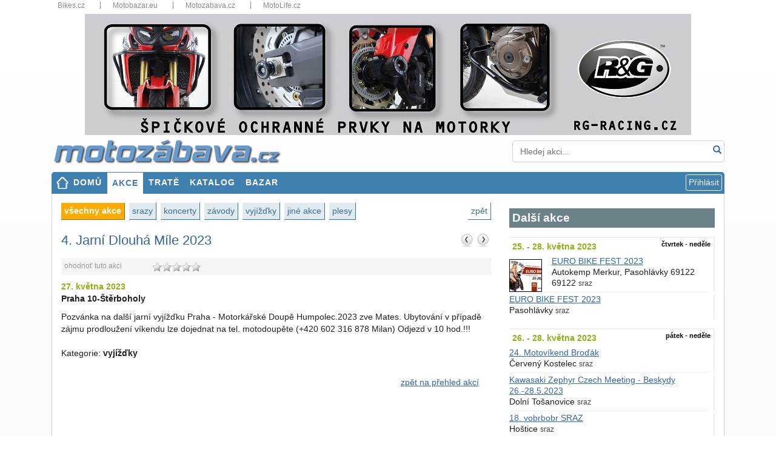

--- FILE ---
content_type: text/html; charset=utf-8
request_url: https://www.motozabava.cz/kalendar-akci/39686/4-jarni-dlouha-mile-2023
body_size: 56851
content:


<!DOCTYPE html>
<html xmlns="http://www.w3.org/1999/xhtml" lang="cs">
<head><meta charset="utf-8" /><meta name="viewport" content="width=device-width, initial-scale=1, shrink-to-fit=no" /><meta name="description" content="Pozvánka na další jarní vyjížďku Praha - Motorkářské Doupě Humpolec.2023 zve Mates. Ubytování v případě zájmu prodloužení víkendu lze dojednat na tel." /><meta name="keywords" content="motorkářský,sraz,motrkářské akce,moto,party,moto sraz,akce,cestování,kalendář,mapa" /><meta name="author" content="Bikes Media, s.r.o" /><meta name="googlebot" content="noindex, nofollow" /><meta name="robots" content="noindex, nofollow" /><title>
4. Jarní Dlouhá Míle 2023 - kalendář akcí - motozábava.cz
</title><link rel="icon" href="../../favicon.ico" /><link href="../../assets/bootstrap/css/bootstrap.min.css?v=4.3.1" rel="stylesheet" /><link href="../../assets/jquery-ui/jquery-ui.min.css?v=3.4.0" rel="stylesheet" /><link href="../../assets/css/glyphicon.css" rel="stylesheet" /><link href="../../assets/css/font-awesome.min.css" rel="stylesheet" /><link href="../../css/layout2019.min.css?v=4" rel="stylesheet" />
<style>
.modal-body { max-height: calc(100vh - 260px); overflow-y: scroll; }
.ad650 a { display:block; margin-bottom: 15px; }
</style>
<script async src="https://www.googletagmanager.com/gtag/js?id=G-13TFV5HT8J"></script>
<script>
window.dataLayer = window.dataLayer || [];
function gtag() { dataLayer.push(arguments); }
gtag('js', new Date());
gtag('config', 'G-13TFV5HT8J');
gtag('consent', 'default', { ad_storage: 'denied' });
</script>
<script async src="//re.bikes.cz/delivery/asyncjs.php"></script>
<!--[if lt IE 9]>
<script>
document.createElement('header');
document.createElement('nav');
document.createElement('section');
document.createElement('article');
document.createElement('aside');
document.createElement('footer');
</script>
<![endif]-->
<link href="/assets/fancyBox3/jquery.fancybox.min.css" rel="stylesheet" />
<style>
ins img { width:100%; height:auto; }
</style>


<script src="/assets/jquery/jquery-3.4.0.min.js"></script>
<script async src="https://pagead2.googlesyndication.com/pagead/js/adsbygoogle.js"></script>
</head>
<body>
<script type="text/javascript">
var hovno = 'txtSearch';
</script>
<form method="post" action="./4-jarni-dlouha-mile-2023" onsubmit="javascript:return WebForm_OnSubmit();" id="form1">


<script type="text/javascript">
//<![CDATA[
var theForm = document.forms['form1'];
if (!theForm) {
theForm = document.form1;
}
function __doPostBack(eventTarget, eventArgument) {
if (!theForm.onsubmit || (theForm.onsubmit() != false)) {
theForm.__EVENTTARGET.value = eventTarget;
theForm.__EVENTARGUMENT.value = eventArgument;
theForm.submit();
}
}
//]]>
</script>


<script src="/WebResource.axd?d=pynGkmcFUV13He1Qd6_TZKNXfbylaoIlcwhpN09WF55ZOtk0aclEVJu2vfqVpO_DLpi4-qw5g8wdgUvqzaJpSg2&amp;t=638901608248157332" type="text/javascript"></script>


<script src="/ScriptResource.axd?d=nv7asgRUU0tRmHNR2D6t1LgJ0_iDhVkusORrNnJwmG2I7M3bx8c1DxPfhT1fBYEwWyvEwN1KBJIJGMB99NB4slAellomo_Rc1rljhfB2lPf_nf6djpwpFA934g4mVFODrBtfLeQNn3ENJNrH0JxhQQ2&amp;t=ffffffff93d1c106" type="text/javascript"></script>
<script src="/ScriptResource.axd?d=x6wALODbMJK5e0eRC_p1LalPm5pHR1zxi7KgU_w5La9repQ-pdmFqwf8fVJ4jsCnEgXC1gVp_ctA-_t9iD7G3cXM2kmx35QkxE1IOMh7pqUu2Ddvt8BzwYrYhsMH9otI0&amp;t=7c776dc1" type="text/javascript"></script>
<script src="/ScriptResource.axd?d=P5lTttoqSeZXoYRLQMIScOeFpKFjdnBlWgMJO1IHtjz_e8vZdXMylZHEP-E6EDiXjRfmQABFTplxiGjqAlOPoKaD5e93snFLbU9Eo1TNWB5qdQJq8DnnA7QFpItKBtfi0&amp;t=7c776dc1" type="text/javascript"></script>
<script type="text/javascript">
//<![CDATA[
function WebForm_OnSubmit() {
if (typeof(ValidatorOnSubmit) == "function" && ValidatorOnSubmit() == false) return false;
return true;
}
//]]>
</script>

<div class="aspNetHidden">

<input type="hidden" name="__VIEWSTATEGENERATOR" id="__VIEWSTATEGENERATOR" value="0B4A22BA" />
<input type="hidden" name="__EVENTVALIDATION" id="__EVENTVALIDATION" value="QGVZK2Ii3nNNEd054WL3IioeaCsu/RN0a332cqAXjamu/7vahGIu+fZW3AD4XkYiQFyT341s/GWKPE0zZKDlpNLN118v6VksDK84GTvczUqtIcgcz31pj0ULUhV9w5HZ/JEjxwgbTRXV1O3023WuRFIjkrbqdaWt9sBcx+jC9PCwY1z5850PStmdvG2uvAzgODimQmN4zCSkL/twDwR64dYSgCY3j4g4VvoESbXbnyAWBYE/C2ZdB5sowmP8GkJn7yGfZ9Id88Tku48U6iArJvtsY6dIt7sl7qW/63TgIHsKGUdT7/UJtF8oPibYL3pkeWFs+7mqUICyYEJr3w181sknNT4RBdsjDqLmesFgbT4=" />
</div>
<script type="text/javascript">
//<![CDATA[
Sys.WebForms.PageRequestManager._initialize('ctl00$ctl00$ScriptManager1', 'form1', ['tctl00$ctl00$body$cphContent$ctl00','body_cphContent_ctl00'], [], [], 90, 'ctl00$ctl00');
//]]>
</script>


<div style="overflow-y:hidden">
<div class="container" style="position:relative">
<div class="topbar d-none d-sm-block">
<nav>
<ul>
<li class="dropdown-title"><a href="https://www.bikes.cz/" title="Katalog" target="_blank">Bikes.cz</a></li>
<li class="dropdown-title"><a href="https://www.motobazar.eu/" title="Motobazar EU" target="_blank">Motobazar.eu</a></li>
<li class="dropdown-title"><a href="https://www.motozabava.cz/" title="Motozábava" target="_blank">Motozabava.cz</a></li>
<li class="dropdown-title"><a href="http://www.motolife.cz/" title="iCMN.cz" target="_blank">MotoLife.cz</a></li>
</ul>
<div class="clearfix"></div>
</nav>
</div>

<div id="bannerTop">
<ins data-revive-zoneid="6" data-revive-id="db5860641a95710a48d55ec671021854"></ins>
</div>

<header>
<div class="row">
<div class="col-md-7 col-lg-8">
<a href="/" id="aHome" title="Motozábava - motorkáři se baví"><img src="/images/motozabavablue.png" alt="Motozábava.cz | Motorkáři se baví" /></a>
</div>
<div class="col-md-5 col-lg-4 mt-1 form-group search" onkeypress="javascript:return WebForm_FireDefaultButton(event, &#39;lnkSearch&#39;)">
<input name="ctl00$ctl00$txtSearch" type="text" id="txtSearch" class="form-control" placeholder="Hledej akci..." autocomplete="off" />
<a id="lnkSearch" class="clickable" href="javascript:__doPostBack(&#39;ctl00$ctl00$lnkSearch&#39;,&#39;&#39;)"><i class="glyphicon glyphicon-search"></i></a>
</div>
<div class="cleaner"></div>
</div>
</header>
<nav class="navbar navbar-expand-md navbar-dark">
<div class="container">
<button class="navbar-toggler float-right mb-2" style="background-color:#4080b0" type="button" data-toggle="collapse" data-target="#navbarResponsive" aria-controls="navbarResponsive" aria-expanded="false" aria-label="Toggle navigation">
<span class="navbar-toggler-icon"></span>
</button>
<div id="navbarResponsive" class="collapse navbar-collapse">
<ul id="menu" class="navbar-nav ml-auto">
<li class="nav-item btn-xs-block"><a id="hlMenuMain" title="Hlavní stránka" class="nav-link home" href="../../">DOMŮ</a></li>
<li class="nav-item"><a id="hlKalendar" title="Motorkářské srazy, vyjížďky..." class="nav-link active" href="../../kalendar-akci">AKCE</a></li>
<li class="nav-item"><a id="hlTrate" title="Motocyklové tratě" class="nav-link" href="../../trate">TRATĚ</a></li>
<li class="nav-item"><a id="hlMotorky" title="Otevřený katalog motocyklů" class="nav-link" href="https://www.bikes.cz/motorky">KATALOG</a></li>
<li class="nav-item"><a href="https://www.bikes.cz/motocykly-prodej" class="nav-link" title="Motoinzerce a bazary">BAZAR</a></li>
<li class="nav-item ml-auto dropdown">
<script type="text/javascript">
var prihlaseni = function () {
$('.prihlaseni').show(500);
$('#Login1_HeadLoginView_Login1_UserName').focus();
}
</script>

<input type="button" class="btn btn-outline-light btn-xs" value="Přihlásit" onclick="prihlaseni()">
<div id="prihlaseni" class="prihlaseni" style="display:none">
<div class="top"><strong>Přihlášení do webu</strong><a class="zavrit" href="javascript:void(0);" onclick="$('.prihlaseni').hide(500);"><img src="../../images/buttony/zavrit.gif" alt="zavřít" width="24" height="24" /></a></div>
<div class="insidetext">
<table id="Login1_HeadLoginView_Login1" cellspacing="0" cellpadding="0" style="width:100%;border-collapse:collapse;">
<tr>
<td>
<div onkeypress="javascript:return WebForm_FireDefaultButton(event, &#39;Login1_HeadLoginView_Login1_LoginButton&#39;)">
<div class="cele">
<table>
<tr>
<td>Uživatel:</td>
<td>
<span id="Login1_HeadLoginView_Login1_UserNameRequired" title="Zadejte nick." style="visibility:hidden;">*</span>
<input name="ctl00$ctl00$Login1$HeadLoginView$Login1$UserName" type="text" maxlength="50" id="Login1_HeadLoginView_Login1_UserName" AutoComplete="username" style="width:175px;" /></td>
</tr>
<tr>
<td>Heslo:</td>
<td>
<span id="Login1_HeadLoginView_Login1_PasswordRequired" title="Zadejte heslo." style="visibility:hidden;">*</span>
<input name="ctl00$ctl00$Login1$HeadLoginView$Login1$Password" type="password" id="Login1_HeadLoginView_Login1_Password" style="width:175px;" /></td>
</tr>
</table>
<span id="Login1_HeadLoginView_Login1_FailureText" style="font-weight:bold;padding: 5px; color: #f00;"></span>
</div>
<div style="text-align: center">
<a id="Login1_HeadLoginView_Login1_LoginButton" class="pokracovat" href="javascript:WebForm_DoPostBackWithOptions(new WebForm_PostBackOptions(&quot;ctl00$ctl00$Login1$HeadLoginView$Login1$LoginButton&quot;, &quot;&quot;, true, &quot;Login2&quot;, &quot;&quot;, false, true))">Přihlásit</a>
</div>
</div>
<div class="mt-4">
<a href="/novy-uzivatel?ReturnUrl=%2fkalendar-akci%2f39686%2f4-jarni-dlouha-mile-2023" id="Login1_HeadLoginView_Login1_aNovyUzivatel">Nový uživatel</a><br />
<a href="/obnoveni-hesla?ReturnUrl=%2fkalendar-akci%2f39686%2f4-jarni-dlouha-mile-2023" id="Login1_HeadLoginView_Login1_aObnoveniHesla">Zapomenuté heslo</a>
</div>
<br />
<br />
<fieldset class="open-auth-providers">
<legend>Přihlášení přes Facebook</legend>
<a id="Login1_HeadLoginView_Login1_OpenAuthLogin_lbFacebook" title="Přihlášení přes Facebook" href="javascript:__doPostBack(&#39;ctl00$ctl00$Login1$HeadLoginView$Login1$OpenAuthLogin$lbFacebook&#39;,&#39;&#39;)"><img src="../../images/buttony/fblogin.png" alt="fb login" /></a>
</fieldset>
</td>
</tr>
</table>
</div>
</div>
</li>
</ul>
</div>
<div class="cleaner"></div>
</div>
</nav>
<div class="content">
<div class="row" style="margin:0">
<div class="col-md-8">
<div id="hmenus">
<a id="body_hlBack" title="Zpět" class="fr" href="/kalendar-akci">zpět</a>
<ul>
<li><a id="body_hlVse" class="active" href="/kalendar-akci">Všechny akce</a></li>
<li>
<a id="body_repeaterKategorie_HyperLink1_0" title="Zobrazit všechny srazy" href="../../moto-srazy">Srazy</a>
</li>
<li>
<a id="body_repeaterKategorie_HyperLink1_1" title="Zobrazit všechny koncerty" href="../../moto-koncerty">Koncerty</a>
</li>
<li>
<a id="body_repeaterKategorie_HyperLink1_2" title="Zobrazit všechny závody" href="../../moto-zavody">Závody</a>
</li>
<li>
<a id="body_repeaterKategorie_HyperLink1_3" title="Zobrazit všechny vyjížďky" href="../../moto-vyjizdky">Vyjížďky</a>
</li>
<li>
<a id="body_repeaterKategorie_HyperLink1_4" title="Zobrazit všechny jiné akce" href="../../moto-jine">Jiné akce</a>
</li>
<li>
<a id="body_repeaterKategorie_HyperLink1_5" title="Zobrazit všechny plesy" href="../../moto-plesy">Plesy</a>
</li>
</ul>
<div class="cleaner"></div>            
</div>
<div id="subNav">
</div>

<div id="detail">
<div style="width:50px; height:25px; float:right;">
<a id="body_cphContent_hypPrev" title="&lt;&lt; Předchozí akce" class="btnPrev" href="/kalendar-akci/39669/jawa-randaal"></a>
<a id="body_cphContent_hypNext" title="Následující akce >>" class="btnNext" href="/kalendar-akci/39709/burza-tchorovice"></a>
</div>
<h1 id="body_cphContent_h2Name">4. Jarn&#237; Dlouh&#225; M&#237;le 2023</h1>
<div id="body_cphContent_ctl00">
<div class="ratingbox clearfix">
<ul style="float: left; color: #999; font-size: 0.85em;">
<li>ohodnoť tuto akci</li>
</ul>
<div style="float: left;">
<ul class="rating nostar" style="margin-left: 50px;">
<li class="one"><a id="body_cphContent_LinkButton1" title="Cože?!" href="javascript:__doPostBack(&#39;ctl00$ctl00$body$cphContent$LinkButton1&#39;,&#39;&#39;)">1</a></li>
<li class="two"><a id="body_cphContent_LinkButton2" title="Nic moc." href="javascript:__doPostBack(&#39;ctl00$ctl00$body$cphContent$LinkButton2&#39;,&#39;&#39;)">2</a></li>
<li class="three"><a id="body_cphContent_LinkButton3" title="Ušlo to." href="javascript:__doPostBack(&#39;ctl00$ctl00$body$cphContent$LinkButton3&#39;,&#39;&#39;)">3</a></li>
<li class="four"><a id="body_cphContent_LinkButton4" title="Líbilo se." href="javascript:__doPostBack(&#39;ctl00$ctl00$body$cphContent$LinkButton4&#39;,&#39;&#39;)">4</a></li>
<li class="five"><a id="body_cphContent_LinkButton5" title="Super!!!" href="javascript:__doPostBack(&#39;ctl00$ctl00$body$cphContent$LinkButton5&#39;,&#39;&#39;)">5</a></li>
</ul>
</div>
<div class="floatr" style="margin-right: 8px; color: #999; font-size: 0.85em;">
</div>
<div class="cleaner"></div>
</div>
</div>
<div style="clear:both;"></div>
<span style="color:#8cb214;font-weight:bold;">27. května 2023</span><br />

<strong id="body_cphContent_txtPlace">Praha 10-Štěrboholy</strong>

<p class="text">
Pozv&#225;nka na dalš&#237; jarn&#237; vyj&#237;žďku Praha - Motork&#225;řsk&#233; Doupě Humpolec.2023 zve Mates. Ubytov&#225;n&#237; v př&#237;padě z&#225;jmu prodloužen&#237; v&#237;kendu lze dojednat na tel. motodoupěte (+420 602 316 878 Milan) Odjezd v 10 hod.!!!<br /><br />
Kategorie: <strong>vyjížďky</strong><br />
</p>

<div style="clear:both;"></div>

<div class="linecont">
</div>
<div class="clear"></div>

<div style="clear:both;"></div>
<div></div>
<div>
</div>
<div></div>
<div>
</div>

<br />
<div style="text-align: right; padding-right: 20px;">
<a id="body_cphContent_HyperlinkZpet" title="Zpět" href="/kalendar-akci">zpět na přehled akcí</a>
</div>
<br />
<div class="clear pt-4"></div>
<ins class="adsbygoogle"
style="display:block; text-align:center;"
data-ad-layout="in-article"
data-ad-format="fluid"
data-ad-client="ca-pub-6333692739809935"
data-ad-slot="3419356363" data-restrict-data-processing="1"></ins>
<script>
(adsbygoogle = window.adsbygoogle || []).push({});
</script>
</div>
<script type="application/ld+json">
{
"@context": "http://schema.org/",
"@type": "Event",
"name": "4. Jarní Dlouhá Míle 2023",
"description": "Pozv&#225;nka na dalš&#237; jarn&#237; vyj&#237;žďku Praha - Motork&#225;řsk&#233; Doupě Humpolec.2023 zve Mates. Ubytov&#225;n&#237; v př&#237;padě z&#225;jmu prodloužen&#237; v&#237;kendu lze dojednat na tel. motodoupěte (+420 602 316 878 Milan) Odjezd v 10 hod.!!!",
"startDate": "2023-05-27",
"location": {
"@type": "Place",
"name": "Kategorie: vyjížďky",
"address": "Praha 10-Štěrboholy"
}
}
</script>


</div>
<div class="col-md-4">
<div class="mb-4">
<ins data-revive-zoneid="30" data-revive-id="db5860641a95710a48d55ec671021854"></ins>
</div>
<div id="vypisAkci">
<script type="text/javascript">
function celyText(kratkyText, dlouhyText, prepinaciText) {
if (document.getElementById(kratkyText).style.display == "none") {
document.getElementById(kratkyText).style.display = "block";
document.getElementById(dlouhyText).style.display = "none";
document.getElementById(prepinaciText).innerHTML = "celý text &raquo;";
}
else {
document.getElementById(kratkyText).style.display = "none";
document.getElementById(dlouhyText).style.display = "block";
document.getElementById(prepinaciText).innerHTML = "&laquo; zkrácený text";
}
}
</script>
<div id="body_cphRightMenu_calListEvents1_divNadpisPlus" class="nadpis">Další akce</div>
<div id="body_cphRightMenu_calListEvents1_repeaterCalendarListEventsSimple_PanelDatum_0" class="regionHeader">
<div class="regionHeaderTitle">25. - 28. května 2023</div>
<div class="regionHeaderExtendedInfo">
<strong>čtvrtek - neděle</strong><br />
</div>
<div class="cleaner"></div>
</div>
<div id="body_cphRightMenu_calListEvents1_repeaterCalendarListEventsSimple_divItem_0" class="eventItem">
<img src="/photo/img_2444O1404O457069O33O1639649OIO04507O0845O4.jpg" alt="EURO BIKE FEST 2023" />
<a id="body_cphRightMenu_calListEvents1_repeaterCalendarListEventsSimple_hypName_0" href="/kalendar-akci/39707/euro-bike-fest-2023">EURO BIKE FEST 2023</a><br />
Autokemp Merkur, Pasohlávky 69122 69122
<span class="eventItemCategory">Sraz</span>
<div class="cleaner"></div>
</div>
<div id="body_cphRightMenu_calListEvents1_repeaterCalendarListEventsSimple_divSep_0" class="separator"></div>
<div id="body_cphRightMenu_calListEvents1_repeaterCalendarListEventsSimple_divItem_1" class="eventItem noimg">
<a id="body_cphRightMenu_calListEvents1_repeaterCalendarListEventsSimple_hypName_1" href="/kalendar-akci/42854/euro-bike-fest-2023">EURO BIKE FEST 2023</a><br />
Pasohlávky
<span class="eventItemCategory">Sraz</span>
<div class="cleaner"></div>
</div>
<div id="body_cphRightMenu_calListEvents1_repeaterCalendarListEventsSimple_PanelDatum_2" class="regionHeader">
<div class="regionHeaderTitle">26. - 28. května 2023</div>
<div class="regionHeaderExtendedInfo">
<strong>pátek - neděle</strong><br />
</div>
<div class="cleaner"></div>
</div>
<div id="body_cphRightMenu_calListEvents1_repeaterCalendarListEventsSimple_divItem_2" class="eventItem noimg">
<a id="body_cphRightMenu_calListEvents1_repeaterCalendarListEventsSimple_hypName_2" href="/kalendar-akci/42855/24-motovikend-brodak">24. Motovíkend Broďák</a><br />
Červený Kostelec
<span class="eventItemCategory">Sraz</span>
<div class="cleaner"></div>
</div>
<div id="body_cphRightMenu_calListEvents1_repeaterCalendarListEventsSimple_divSep_2" class="separator"></div>
<div id="body_cphRightMenu_calListEvents1_repeaterCalendarListEventsSimple_divItem_3" class="eventItem noimg">
<a id="body_cphRightMenu_calListEvents1_repeaterCalendarListEventsSimple_hypName_3" href="/kalendar-akci/42856/kawasaki-zephyr-czech-meeting-beskydy-26-28-5-2023">Kawasaki Zephyr Czech Meeting - Beskydy 26.-28.5.2023</a><br />
Dolní Tošanovice
<span class="eventItemCategory">Sraz</span>
<div class="cleaner"></div>
</div>
<div id="body_cphRightMenu_calListEvents1_repeaterCalendarListEventsSimple_divSep_3" class="separator"></div>
<div id="body_cphRightMenu_calListEvents1_repeaterCalendarListEventsSimple_divItem_4" class="eventItem noimg">
<a id="body_cphRightMenu_calListEvents1_repeaterCalendarListEventsSimple_hypName_4" href="/kalendar-akci/42857/18-vobrbobr-sraz">18. vobrbobr SRAZ</a><br />
Hoštice
<span class="eventItemCategory">Sraz</span>
<div class="cleaner"></div>
</div>
<div id="body_cphRightMenu_calListEvents1_repeaterCalendarListEventsSimple_PanelDatum_5" class="regionHeader">
<div class="regionHeaderTitle">27. května 2023</div>
<div class="regionHeaderExtendedInfo">
<strong>sobota</strong><br />
</div>
<div class="cleaner"></div>
</div>
<div id="body_cphRightMenu_calListEvents1_repeaterCalendarListEventsSimple_divItem_5" class="eventItem noimg">
<a id="body_cphRightMenu_calListEvents1_repeaterCalendarListEventsSimple_hypName_5" href="/kalendar-akci/39669/jawa-randaal">Jawa Randáál</a><br />
Lipina (Zlínský)
<span class="eventItemCategory">Sraz</span>
<div class="cleaner"></div>
</div>
<div id="body_cphRightMenu_calListEvents1_repeaterCalendarListEventsSimple_divSep_5" class="separator"></div>
<div id="body_cphRightMenu_calListEvents1_repeaterCalendarListEventsSimple_divItem_6" class="eventItem">
<img src="/photo/img_2444O1404O426677O33O1530657OIO04507O0845O4.jpg" alt="Burza Tchořovice" />
<a id="body_cphRightMenu_calListEvents1_repeaterCalendarListEventsSimple_hypName_6" href="/kalendar-akci/39709/burza-tchorovice">Burza Tchořovice</a><br />
Tchořovice, Letiště
<span class="eventItemCategory">Burza</span>
<div class="cleaner"></div>
</div>
<div id="body_cphRightMenu_calListEvents1_repeaterCalendarListEventsSimple_divSep_6" class="separator"></div>
<div id="body_cphRightMenu_calListEvents1_repeaterCalendarListEventsSimple_divItem_7" class="eventItem">
<img src="/photo/img_2444O1404O427576O33O1533881OIO04507O0845O4.jpg" alt="Night ride on a motorcycle Hradec Králové VIII." />
<a id="body_cphRightMenu_calListEvents1_repeaterCalendarListEventsSimple_hypName_7" href="/kalendar-akci/41776/night-ride-on-a-motorcycle-hradec-kralove-viii">Night ride on a motorcycle Hradec Králové VIII.</a><br />
Chlumec nad Cidlinou- Hradec Králové
<span class="eventItemCategory">Vyjížďka</span>
<div class="cleaner"></div>
</div>
<div id="body_cphRightMenu_calListEvents1_repeaterCalendarListEventsSimple_divSep_7" class="separator"></div>
<div id="body_cphRightMenu_calListEvents1_repeaterCalendarListEventsSimple_divItem_8" class="eventItem noimg">
<a id="body_cphRightMenu_calListEvents1_repeaterCalendarListEventsSimple_hypName_8">2.MotoJankov (moto-mše + podblanický orienťák)</a><br />
Jankov
<span class="eventItemCategory">Sraz</span>
<div class="cleaner"></div>
</div>
<div id="body_cphRightMenu_calListEvents1_repeaterCalendarListEventsSimple_divSep_8" class="separator"></div>
<div id="body_cphRightMenu_calListEvents1_repeaterCalendarListEventsSimple_divItem_9" class="eventItem noimg">
<a id="body_cphRightMenu_calListEvents1_repeaterCalendarListEventsSimple_hypName_9" href="/kalendar-akci/42859/burza-tchorovice">Burza Tchořovice</a><br />
Tchořovice
<span class="eventItemCategory">Burza</span>
<div class="cleaner"></div>
</div>
<div id="body_cphRightMenu_calListEvents1_repeaterCalendarListEventsSimple_divSep_9" class="separator"></div>
<div id="body_cphRightMenu_calListEvents1_repeaterCalendarListEventsSimple_divItem_10" class="eventItem noimg">
<a id="body_cphRightMenu_calListEvents1_repeaterCalendarListEventsSimple_hypName_10" href="/kalendar-akci/42860/zavody-pionyru-babet-a-stadionu">Závody Pionýrů, Babet a Stadionů</a><br />
Unčovice
<span class="eventItemCategory">Sport</span>
<div class="cleaner"></div>
</div>
<div id="body_cphRightMenu_calListEvents1_repeaterCalendarListEventsSimple_divSep_10" class="separator"></div>
<div id="body_cphRightMenu_calListEvents1_repeaterCalendarListEventsSimple_divItem_11" class="eventItem noimg">
<a id="body_cphRightMenu_calListEvents1_repeaterCalendarListEventsSimple_hypName_11" href="/kalendar-akci/42861/motomse-hog-ostrava-divize-hranice">Motomše HOG Ostrava - divize Hranice</a><br />
Hranice na moravě I - Město
<span class="eventItemCategory">Sraz</span>
<div class="cleaner"></div>
</div>
<div id="body_cphRightMenu_calListEvents1_repeaterCalendarListEventsSimple_divSep_11" class="separator"></div>
<div id="body_cphRightMenu_calListEvents1_repeaterCalendarListEventsSimple_divItem_12" class="eventItem noimg">
<a id="body_cphRightMenu_calListEvents1_repeaterCalendarListEventsSimple_hypName_12" href="/kalendar-akci/42862/zahajeni-suzuki-sv-sezony-2023">Zahájení Suzuki SV sezóny 2023</a><br />
Humpolec
<span class="eventItemCategory">Vyjížďka</span>
<div class="cleaner"></div>
</div>
<div id="body_cphRightMenu_calListEvents1_repeaterCalendarListEventsSimple_PanelDatum_13" class="regionHeader">
<div class="regionHeaderTitle">27. - 28. května 2023</div>
<div class="regionHeaderExtendedInfo">
<strong>sobota - neděle</strong><br />
</div>
<div class="cleaner"></div>
</div>
<div id="body_cphRightMenu_calListEvents1_repeaterCalendarListEventsSimple_divItem_13" class="eventItem noimg">
<a id="body_cphRightMenu_calListEvents1_repeaterCalendarListEventsSimple_hypName_13" href="/kalendar-akci/42838/motovodraz-2023">Motovodraz 2023</a><br />
Netolice
<span class="eventItemCategory">Vyjížďka</span>
<div class="cleaner"></div>
</div>
<div id="body_cphRightMenu_calListEvents1_repeaterCalendarListEventsSimple_PanelDatum_14" class="regionHeader">
<div class="regionHeaderTitle">28. května 2023</div>
<div class="regionHeaderExtendedInfo">
<strong>neděle</strong><br />
</div>
<div class="cleaner"></div>
</div>
<div id="body_cphRightMenu_calListEvents1_repeaterCalendarListEventsSimple_divItem_14" class="eventItem noimg">
<a id="body_cphRightMenu_calListEvents1_repeaterCalendarListEventsSimple_hypName_14" href="/kalendar-akci/42863/sraz-v-pribrami-pro-motorky-trike-ctyrkolky-atd">Sraz v Příbrami pro motorky, trike, čtyřkolky,  atd</a><br />
Příbram I
<span class="eventItemCategory">Sraz</span>
<div class="cleaner"></div>
</div>
<div id="body_cphRightMenu_calListEvents1_repeaterCalendarListEventsSimple_divSep_14" class="separator"></div>
<div id="body_cphRightMenu_calListEvents1_repeaterCalendarListEventsSimple_divItem_15" class="eventItem noimg">
<a id="body_cphRightMenu_calListEvents1_repeaterCalendarListEventsSimple_hypName_15" href="/kalendar-akci/42864/panensky-tynec">Panenský Týnec</a><br />
Karlovy Vary
<span class="eventItemCategory">Vyjížďka</span>
<div class="cleaner"></div>
</div>
<div id="body_cphRightMenu_calListEvents1_repeaterCalendarListEventsSimple_divSep_15" class="separator"></div>
<div id="body_cphRightMenu_calListEvents1_repeaterCalendarListEventsSimple_divItem_16" class="eventItem noimg">
<a id="body_cphRightMenu_calListEvents1_repeaterCalendarListEventsSimple_hypName_16" href="/kalendar-akci/42865/divadlo-detem">Divadlo dětem</a><br />
Příbram I
<span class="eventItemCategory">Sraz</span>
<div class="cleaner"></div>
</div>
<div id="body_cphRightMenu_calListEvents1_repeaterCalendarListEventsSimple_PanelDatum_17" class="regionHeader">
<div class="regionHeaderTitle">1. - 4. června 2023</div>
<div class="regionHeaderExtendedInfo">
<strong>čtvrtek - neděle</strong><br />
</div>
<div class="cleaner"></div>
</div>
<div id="body_cphRightMenu_calListEvents1_repeaterCalendarListEventsSimple_divItem_17" class="eventItem noimg">
<a id="body_cphRightMenu_calListEvents1_repeaterCalendarListEventsSimple_hypName_17" href="/kalendar-akci/39722/po-valassku-na-skutru-2023">Po Valašsku na Skútru 2023</a><br />
Rožnov pod Radhoštěm
<span class="eventItemCategory">Vyjížďka</span>
<div class="cleaner"></div>
</div>
<div id="body_cphRightMenu_calListEvents1_repeaterCalendarListEventsSimple_PanelDatum_18" class="regionHeader">
<div class="regionHeaderTitle">2. - 3. června 2023</div>
<div class="regionHeaderExtendedInfo">
<strong>pátek - sobota</strong><br />
</div>
<div class="cleaner"></div>
</div>
<div id="body_cphRightMenu_calListEvents1_repeaterCalendarListEventsSimple_divItem_18" class="eventItem noimg">
<a id="body_cphRightMenu_calListEvents1_repeaterCalendarListEventsSimple_hypName_18" href="/kalendar-akci/42879/socialistik-dragster">Socialistik dragster</a><br />
Dlouhá Lhota
<span class="eventItemCategory">Závod</span>
<div class="cleaner"></div>
</div>
<div id="body_cphRightMenu_calListEvents1_repeaterCalendarListEventsSimple_PanelDatum_19" class="regionHeader">
<div class="regionHeaderTitle">2. - 4. června 2023</div>
<div class="regionHeaderExtendedInfo">
<strong>pátek - neděle</strong><br />
</div>
<div class="cleaner"></div>
</div>
<div id="body_cphRightMenu_calListEvents1_repeaterCalendarListEventsSimple_divItem_19" class="eventItem noimg">
<a id="body_cphRightMenu_calListEvents1_repeaterCalendarListEventsSimple_hypName_19" href="/kalendar-akci/42866/bmw-motorrad-dny-2023-oslava-100-let-bmw-motorrad">BMW Motorrad dny 2023 - oslava 100 let BMW Motorrad</a><br />
Filipovice
<span class="eventItemCategory">Sraz</span>
<div class="cleaner"></div>
</div>
<div id="body_cphRightMenu_calListEvents1_repeaterCalendarListEventsSimple_divSep_19" class="separator"></div>
<div id="body_cphRightMenu_calListEvents1_repeaterCalendarListEventsSimple_divItem_20" class="eventItem noimg">
<a id="body_cphRightMenu_calListEvents1_repeaterCalendarListEventsSimple_hypName_20" href="/kalendar-akci/42867/wsbk-2023-misano-italie">WSBK 2023 - Misano, Itálie</a><br />
Misano (Emilia-Romagna)
<span class="eventItemCategory">Závod</span>
<div class="cleaner"></div>
</div>
<div id="body_cphRightMenu_calListEvents1_repeaterCalendarListEventsSimple_divSep_20" class="separator"></div>
<div id="body_cphRightMenu_calListEvents1_repeaterCalendarListEventsSimple_divItem_21" class="eventItem noimg">
<a id="body_cphRightMenu_calListEvents1_repeaterCalendarListEventsSimple_hypName_21" href="/kalendar-akci/42868/motosraz-chlebicov-2023">Motosraz Chlebičov 2023</a><br />
Chlebičov
<span class="eventItemCategory">Sraz</span>
<div class="cleaner"></div>
</div>
<div id="body_cphRightMenu_calListEvents1_repeaterCalendarListEventsSimple_divSep_21" class="separator"></div>
<div id="body_cphRightMenu_calListEvents1_repeaterCalendarListEventsSimple_divItem_22" class="eventItem noimg">
<a id="body_cphRightMenu_calListEvents1_repeaterCalendarListEventsSimple_hypName_22" href="/kalendar-akci/42869/sraz-motorkari-v-jedne-stope-kostelec-nad-orlici">Sraz Motorkáři v jedné stopě Kostelec nad Orlicí</a><br />
Potštejn
<span class="eventItemCategory">Sraz</span>
<div class="cleaner"></div>
</div>
<div id="body_cphRightMenu_calListEvents1_repeaterCalendarListEventsSimple_divSep_22" class="separator"></div>
<div id="body_cphRightMenu_calListEvents1_repeaterCalendarListEventsSimple_divItem_23" class="eventItem noimg">
<a id="body_cphRightMenu_calListEvents1_repeaterCalendarListEventsSimple_hypName_23" href="/kalendar-akci/42870/suzuki-hayabusa-a-b-king-sraz-2023">Suzuki Hayabusa a B- King sraz 2023</a><br />
Vlastějovice
<span class="eventItemCategory">Sraz</span>
<div class="cleaner"></div>
</div>
<div id="body_cphRightMenu_calListEvents1_repeaterCalendarListEventsSimple_divSep_23" class="separator"></div>
<div id="body_cphRightMenu_calListEvents1_repeaterCalendarListEventsSimple_divItem_24" class="eventItem noimg">
<a id="body_cphRightMenu_calListEvents1_repeaterCalendarListEventsSimple_hypName_24" href="/kalendar-akci/42878/13-setkani-majitelu-ducati-diavel">13. setkání majitelů Ducati Diavel</a><br />
Humpolec
<span class="eventItemCategory">Sraz</span>
<div class="cleaner"></div>
</div>
<div id="body_cphRightMenu_calListEvents1_repeaterCalendarListEventsSimple_PanelDatum_25" class="regionHeader">
<div class="regionHeaderTitle">3. června 2023</div>
<div class="regionHeaderExtendedInfo">
<strong>sobota</strong><br />
</div>
<div class="cleaner"></div>
</div>
<div id="body_cphRightMenu_calListEvents1_repeaterCalendarListEventsSimple_divItem_25" class="eventItem noimg">
<a id="body_cphRightMenu_calListEvents1_repeaterCalendarListEventsSimple_hypName_25" href="/kalendar-akci/42871/motoseslost-rouchovany-2023">Motosešlost Rouchovany 2023</a><br />
Rouchovany
<span class="eventItemCategory">Vyjížďka</span>
<div class="cleaner"></div>
</div>
<div id="body_cphRightMenu_calListEvents1_repeaterCalendarListEventsSimple_divSep_25" class="separator"></div>
<div id="body_cphRightMenu_calListEvents1_repeaterCalendarListEventsSimple_divItem_26" class="eventItem noimg">
<a id="body_cphRightMenu_calListEvents1_repeaterCalendarListEventsSimple_hypName_26" href="/kalendar-akci/42872/hromadna-vyjizdka-klinovec">Hromadná vyjížďka Klínovec</a><br />
Ústí nad Labem
<span class="eventItemCategory">Vyjížďka</span>
<div class="cleaner"></div>
</div>
<div id="body_cphRightMenu_calListEvents1_repeaterCalendarListEventsSimple_divSep_26" class="separator"></div>
<div id="body_cphRightMenu_calListEvents1_repeaterCalendarListEventsSimple_divItem_27" class="eventItem noimg">
<a id="body_cphRightMenu_calListEvents1_repeaterCalendarListEventsSimple_hypName_27" href="/kalendar-akci/42873/20-celosvetovy-motorkarsky-sraz-do-50-ccm-sraz-fichtlu">20. celosvětový motorkářský SRAZ DO 50 ccm - SRAZ fichtlů!</a><br />
Všelibice
<span class="eventItemCategory">Sraz</span>
<div class="cleaner"></div>
</div>
<div id="body_cphRightMenu_calListEvents1_repeaterCalendarListEventsSimple_divSep_27" class="separator"></div>
<div id="body_cphRightMenu_calListEvents1_repeaterCalendarListEventsSimple_divItem_28" class="eventItem noimg">
<a id="body_cphRightMenu_calListEvents1_repeaterCalendarListEventsSimple_hypName_28" href="/kalendar-akci/42874/nezij-vterinou-2023">Nežij vteřinou 2023</a><br />
Sloup
<span class="eventItemCategory">Sraz</span>
<div class="cleaner"></div>
</div>
<div id="body_cphRightMenu_calListEvents1_repeaterCalendarListEventsSimple_divSep_28" class="separator"></div>
<div id="body_cphRightMenu_calListEvents1_repeaterCalendarListEventsSimple_divItem_29" class="eventItem noimg">
<a id="body_cphRightMenu_calListEvents1_repeaterCalendarListEventsSimple_hypName_29" href="/kalendar-akci/42880/most-night-ride-2023">MOST night RIDE 2023</a><br />
Most
<span class="eventItemCategory">Vyjížďka</span>
<div class="cleaner"></div>
</div>
<div id="body_cphRightMenu_calListEvents1_repeaterCalendarListEventsSimple_PanelDatum_30" class="regionHeader">
<div class="regionHeaderTitle">3. - 4. června 2023</div>
<div class="regionHeaderExtendedInfo">
<strong>sobota - neděle</strong><br />
</div>
<div class="cleaner"></div>
</div>
<div id="body_cphRightMenu_calListEvents1_repeaterCalendarListEventsSimple_divItem_30" class="eventItem noimg">
<a id="body_cphRightMenu_calListEvents1_repeaterCalendarListEventsSimple_hypName_30" href="/kalendar-akci/39691/cendurko-motosraz-a-jizdy-zrucnosti">Cendurko - Motosraz a jízdy zručnosti</a><br />
Dolní Benešov
<span class="eventItemCategory">Sraz</span>
<div class="cleaner"></div>
</div>
<div id="body_cphRightMenu_calListEvents1_repeaterCalendarListEventsSimple_PanelDatum_31" class="regionHeader">
<div class="regionHeaderTitle">4. června 2023</div>
<div class="regionHeaderExtendedInfo">
<strong>neděle</strong><br />
</div>
<div class="cleaner"></div>
</div>
<div id="body_cphRightMenu_calListEvents1_repeaterCalendarListEventsSimple_divItem_31" class="eventItem noimg">
<a id="body_cphRightMenu_calListEvents1_repeaterCalendarListEventsSimple_hypName_31" href="/kalendar-akci/42875/xiv-zehnani-motorek-vacenovice">XIV. Žehnání motorek Vacenovice</a><br />
Vacenovice
<span class="eventItemCategory">Sraz</span>
<div class="cleaner"></div>
</div>
<div id="body_cphRightMenu_calListEvents1_repeaterCalendarListEventsSimple_PanelDatum_32" class="regionHeader">
<div class="regionHeaderTitle">6. - 7. června 2023</div>
<div class="regionHeaderExtendedInfo">
<strong>úterý - středa</strong><br />
</div>
<div class="cleaner"></div>
</div>
<div id="body_cphRightMenu_calListEvents1_repeaterCalendarListEventsSimple_divItem_32" class="eventItem noimg">
<a id="body_cphRightMenu_calListEvents1_repeaterCalendarListEventsSimple_hypName_32" href="/kalendar-akci/42881/road-show-bmw-dycom-karlovy-vary">Road Show BMW Dycom Karlovy Vary</a><br />
Jenišov
<span class="eventItemCategory">Vyjížďka</span>
<div class="cleaner"></div>
</div>
<div id="body_cphRightMenu_calListEvents1_repeaterCalendarListEventsSimple_PanelDatum_33" class="regionHeader">
<div class="regionHeaderTitle">8. - 11. června 2023</div>
<div class="regionHeaderExtendedInfo">
<strong>čtvrtek - neděle</strong><br />
</div>
<div class="cleaner"></div>
</div>
<div id="body_cphRightMenu_calListEvents1_repeaterCalendarListEventsSimple_divItem_33" class="eventItem noimg">
<a id="body_cphRightMenu_calListEvents1_repeaterCalendarListEventsSimple_hypName_33" href="/kalendar-akci/42876/erzberg-rodeo">Erzberg rodeo</a><br />
Eisenerz
<span class="eventItemCategory">Vyjížďka</span>
<div class="cleaner"></div>
</div>
<div id="body_cphRightMenu_calListEvents1_repeaterCalendarListEventsSimple_PanelDatum_34" class="regionHeader">
<div class="regionHeaderTitle">9. června 2023</div>
<div class="regionHeaderExtendedInfo">
<strong>pátek</strong><br />
</div>
<div class="cleaner"></div>
</div>
<div id="body_cphRightMenu_calListEvents1_repeaterCalendarListEventsSimple_divItem_34" class="eventItem noimg">
<a id="body_cphRightMenu_calListEvents1_repeaterCalendarListEventsSimple_hypName_34" href="/kalendar-akci/42892/anetka">Anetka</a><br />
Chrudim I
<span class="eventItemCategory">Jiné</span>
<div class="cleaner"></div>
</div>
<div id="body_cphRightMenu_calListEvents1_repeaterCalendarListEventsSimple_PanelDatum_35" class="regionHeader">
<div class="regionHeaderTitle">9. - 10. června 2023</div>
<div class="regionHeaderExtendedInfo">
<strong>pátek - sobota</strong><br />
</div>
<div class="cleaner"></div>
</div>
<div id="body_cphRightMenu_calListEvents1_repeaterCalendarListEventsSimple_divItem_35" class="eventItem noimg">
<a id="body_cphRightMenu_calListEvents1_repeaterCalendarListEventsSimple_hypName_35" href="/kalendar-akci/42884/5-motokravin">5.motokravín</a><br />
Dolní Benešov
<span class="eventItemCategory">Sraz</span>
<div class="cleaner"></div>
</div>
<div id="body_cphRightMenu_calListEvents1_repeaterCalendarListEventsSimple_divSep_35" class="separator"></div>
<div id="body_cphRightMenu_calListEvents1_repeaterCalendarListEventsSimple_divItem_36" class="eventItem noimg">
<a id="body_cphRightMenu_calListEvents1_repeaterCalendarListEventsSimple_hypName_36" href="/kalendar-akci/42885/babacup-2023">BábaCup 2023</a><br />
Jihlava
<span class="eventItemCategory">Sraz</span>
<div class="cleaner"></div>
</div>
<div id="body_cphRightMenu_calListEvents1_repeaterCalendarListEventsSimple_PanelDatum_37" class="regionHeader">
<div class="regionHeaderTitle">9. - 11. června 2023</div>
<div class="regionHeaderExtendedInfo">
<strong>pátek - neděle</strong><br />
</div>
<div class="cleaner"></div>
</div>
<div id="body_cphRightMenu_calListEvents1_repeaterCalendarListEventsSimple_divItem_37" class="eventItem noimg">
<a id="body_cphRightMenu_calListEvents1_repeaterCalendarListEventsSimple_hypName_37" href="/kalendar-akci/39670/40-jawa-sraz-ve-finsku-2023">40. Jawa sraz ve Finsku 2023</a><br />
Hämeenlinna (Kanta-Hame)
<span class="eventItemCategory">Sraz</span>
<div class="cleaner"></div>
</div>
<div id="body_cphRightMenu_calListEvents1_repeaterCalendarListEventsSimple_divSep_37" class="separator"></div>
<div id="body_cphRightMenu_calListEvents1_repeaterCalendarListEventsSimple_divItem_38" class="eventItem noimg">
<a id="body_cphRightMenu_calListEvents1_repeaterCalendarListEventsSimple_hypName_38">MotoGP 2023 -   Gran Premio d’Italia Oakley</a><br />
Florencie (Toskánsko)
<span class="eventItemCategory">Závod</span>
<div class="cleaner"></div>
</div>
<div id="body_cphRightMenu_calListEvents1_repeaterCalendarListEventsSimple_divSep_38" class="separator"></div>
<div id="body_cphRightMenu_calListEvents1_repeaterCalendarListEventsSimple_divItem_39" class="eventItem noimg">
<a id="body_cphRightMenu_calListEvents1_repeaterCalendarListEventsSimple_hypName_39" href="/kalendar-akci/42882/pro-vsechny-milovniky-jedne-stopy">Pro všechny milovníky jedné stopy</a><br />
Bechyně
<span class="eventItemCategory">Sraz</span>
<div class="cleaner"></div>
</div>
<div id="body_cphRightMenu_calListEvents1_repeaterCalendarListEventsSimple_divSep_39" class="separator"></div>
<div id="body_cphRightMenu_calListEvents1_repeaterCalendarListEventsSimple_divItem_40" class="eventItem noimg">
<a id="body_cphRightMenu_calListEvents1_repeaterCalendarListEventsSimple_hypName_40" href="/kalendar-akci/42883/10-vyrocni-setkani-motocestovatelu">10. výroční setkání motocestovatelu.</a><br />
Horní Město
<span class="eventItemCategory">Sraz</span>
<div class="cleaner"></div>
</div>
<div id="body_cphRightMenu_calListEvents1_repeaterCalendarListEventsSimple_divSep_40" class="separator"></div>
<div id="body_cphRightMenu_calListEvents1_repeaterCalendarListEventsSimple_divItem_41" class="eventItem noimg">
<a id="body_cphRightMenu_calListEvents1_repeaterCalendarListEventsSimple_hypName_41" href="/kalendar-akci/42886/posel-krize-xvii">Posel kříže XVII</a><br />
Pohledy
<span class="eventItemCategory">Sraz</span>
<div class="cleaner"></div>
</div>
<div id="body_cphRightMenu_calListEvents1_repeaterCalendarListEventsSimple_divSep_41" class="separator"></div>
<div id="body_cphRightMenu_calListEvents1_repeaterCalendarListEventsSimple_divItem_42" class="eventItem noimg">
<a id="body_cphRightMenu_calListEvents1_repeaterCalendarListEventsSimple_hypName_42" href="/kalendar-akci/42887/indian-riders-fest-2023">Indian Riders Fest 2023</a><br />
<span class="eventItemCategory">Sraz</span>
<div class="cleaner"></div>
</div>
<div id="body_cphRightMenu_calListEvents1_repeaterCalendarListEventsSimple_divSep_42" class="separator"></div>
<div id="body_cphRightMenu_calListEvents1_repeaterCalendarListEventsSimple_divItem_43" class="eventItem noimg">
<a id="body_cphRightMenu_calListEvents1_repeaterCalendarListEventsSimple_hypName_43" href="/kalendar-akci/42888/18-setkani-majitelu-honda-vtx-1800-a-1300-a-pratel-vtx">18. setkání majitelů Honda VTX 1800 a 1300 a přátel VTX</a><br />
Břevniště
<span class="eventItemCategory">Sraz</span>
<div class="cleaner"></div>
</div>
<div id="body_cphRightMenu_calListEvents1_repeaterCalendarListEventsSimple_PanelDatum_44" class="regionHeader">
<div class="regionHeaderTitle">10. června 2023</div>
<div class="regionHeaderExtendedInfo">
<strong>sobota</strong><br />
</div>
<div class="cleaner"></div>
</div>
<div id="body_cphRightMenu_calListEvents1_repeaterCalendarListEventsSimple_divItem_44" class="eventItem">
<img src="/photo/img_2444O1404O426967O33O1531697OIO04507O0845O4.jpg" alt="Auto-Moto burza a bleší trh BRTNICE" />
<a id="body_cphRightMenu_calListEvents1_repeaterCalendarListEventsSimple_hypName_44" href="/kalendar-akci/40731/auto-moto-burza-a-blesi-trh-brtnice">Auto-Moto burza a bleší trh BRTNICE</a><br />
Areál lyžařského vleku, Brtnice 58832
<span class="eventItemCategory">Burza</span>
<div class="cleaner"></div>
</div>
<div id="body_cphRightMenu_calListEvents1_repeaterCalendarListEventsSimple_divSep_44" class="separator"></div>
<div id="body_cphRightMenu_calListEvents1_repeaterCalendarListEventsSimple_divItem_45" class="eventItem noimg">
<a id="body_cphRightMenu_calListEvents1_repeaterCalendarListEventsSimple_hypName_45" href="/kalendar-akci/42893/auto-moto-burza-a-blesi-trh-brtnice">Auto-Moto burza a bleší trh brtnice</a><br />
Brtnice
<span class="eventItemCategory">Burza</span>
<div class="cleaner"></div>
</div>
<div id="body_cphRightMenu_calListEvents1_repeaterCalendarListEventsSimple_divSep_45" class="separator"></div>
<div id="body_cphRightMenu_calListEvents1_repeaterCalendarListEventsSimple_divItem_46" class="eventItem noimg">
<a id="body_cphRightMenu_calListEvents1_repeaterCalendarListEventsSimple_hypName_46" href="/kalendar-akci/42895/xv-sraz-jawa-500-ohc">XV. Sraz JAWA 500 OHC</a><br />
Rovensko pod Troskami
<span class="eventItemCategory">Sraz</span>
<div class="cleaner"></div>
</div>
<div id="body_cphRightMenu_calListEvents1_repeaterCalendarListEventsSimple_divSep_46" class="separator"></div>
<div id="body_cphRightMenu_calListEvents1_repeaterCalendarListEventsSimple_divItem_47" class="eventItem noimg">
<a id="body_cphRightMenu_calListEvents1_repeaterCalendarListEventsSimple_hypName_47" href="/kalendar-akci/42898/summer-ride-minifestival-drnec-2023">Summer Ride & Minifestival Drnec 2023</a><br />
Drnholec
<span class="eventItemCategory">Vyjížďka</span>
<div class="cleaner"></div>
</div>
<div id="body_cphRightMenu_calListEvents1_repeaterCalendarListEventsSimple_divSep_47" class="separator"></div>
<div id="body_cphRightMenu_calListEvents1_repeaterCalendarListEventsSimple_divItem_48" class="eventItem noimg">
<a id="body_cphRightMenu_calListEvents1_repeaterCalendarListEventsSimple_hypName_48" href="/kalendar-akci/42899/chopperstart-278-route11">Chopperstart 278 -  Route11</a><br />
Třebechovice pod Orebem
<span class="eventItemCategory">Vyjížďka</span>
<div class="cleaner"></div>
</div>
<div id="body_cphRightMenu_calListEvents1_repeaterCalendarListEventsSimple_divSep_48" class="separator"></div>
<div id="body_cphRightMenu_calListEvents1_repeaterCalendarListEventsSimple_divItem_49" class="eventItem noimg">
<a id="body_cphRightMenu_calListEvents1_repeaterCalendarListEventsSimple_hypName_49" href="/kalendar-akci/42900/hrad-rabstejn-a-kostel-duchu-lukov">Hrad Rabštejn a kostel duchů Lukov</a><br />
Karlovy Vary
<span class="eventItemCategory">Vyjížďka</span>
<div class="cleaner"></div>
</div>
<div id="body_cphRightMenu_calListEvents1_repeaterCalendarListEventsSimple_divSep_49" class="separator"></div>
<div id="body_cphRightMenu_calListEvents1_repeaterCalendarListEventsSimple_divItem_50" class="eventItem noimg">
<a id="body_cphRightMenu_calListEvents1_repeaterCalendarListEventsSimple_hypName_50" href="/kalendar-akci/42901/motoorientacni-vyjizdka">Motoorientační vyjíždka</a><br />
Dolní Roveň
<span class="eventItemCategory">Vyjížďka</span>
<div class="cleaner"></div>
</div>
<div id="body_cphRightMenu_calListEvents1_repeaterCalendarListEventsSimple_PanelDatum_51" class="regionHeader">
<div class="regionHeaderTitle">10. - 11. června 2023</div>
<div class="regionHeaderExtendedInfo">
<strong>sobota - neděle</strong><br />
</div>
<div class="cleaner"></div>
</div>
<div id="body_cphRightMenu_calListEvents1_repeaterCalendarListEventsSimple_divItem_51" class="eventItem noimg">
<a id="body_cphRightMenu_calListEvents1_repeaterCalendarListEventsSimple_hypName_51" href="/kalendar-akci/42889/motosraz">Motosraz</a><br />
Děčín IV-Podmokly
<span class="eventItemCategory">Sraz</span>
<div class="cleaner"></div>
</div>
<div id="body_cphRightMenu_calListEvents1_repeaterCalendarListEventsSimple_divSep_51" class="separator"></div>
<div id="body_cphRightMenu_calListEvents1_repeaterCalendarListEventsSimple_divItem_52" class="eventItem noimg">
<a id="body_cphRightMenu_calListEvents1_repeaterCalendarListEventsSimple_hypName_52" href="/kalendar-akci/42894/v-jedne-stope-pravlov">V jedné stopě   - Pravlov</a><br />
Pravlov
<span class="eventItemCategory">Sraz</span>
<div class="cleaner"></div>
</div>
<div id="body_cphRightMenu_calListEvents1_repeaterCalendarListEventsSimple_divSep_52" class="separator"></div>
<div id="body_cphRightMenu_calListEvents1_repeaterCalendarListEventsSimple_divItem_53" class="eventItem noimg">
<a id="body_cphRightMenu_calListEvents1_repeaterCalendarListEventsSimple_hypName_53" href="/kalendar-akci/42896/3-oborensky-motoscuk-2023">3. Oborenský MOTOscuk 2023</a><br />
Oborná
<span class="eventItemCategory">Jiné</span>
<div class="cleaner"></div>
</div>
<div id="body_cphRightMenu_calListEvents1_repeaterCalendarListEventsSimple_divSep_53" class="separator"></div>
<div id="body_cphRightMenu_calListEvents1_repeaterCalendarListEventsSimple_divItem_54" class="eventItem noimg">
<a id="body_cphRightMenu_calListEvents1_repeaterCalendarListEventsSimple_hypName_54" href="/kalendar-akci/42897/mymotoparty-ii">Mymotopárty II</a><br />
Drahanovice
<span class="eventItemCategory">Sraz</span>
<div class="cleaner"></div>
</div>
<div id="body_cphRightMenu_calListEvents1_repeaterCalendarListEventsSimple_PanelDatum_55" class="regionHeader">
<div class="regionHeaderTitle">15. - 18. června 2023</div>
<div class="regionHeaderExtendedInfo">
<strong>čtvrtek - neděle</strong><br />
</div>
<div class="cleaner"></div>
</div>
<div id="body_cphRightMenu_calListEvents1_repeaterCalendarListEventsSimple_divItem_55" class="eventItem noimg">
<a id="body_cphRightMenu_calListEvents1_repeaterCalendarListEventsSimple_hypName_55" href="/kalendar-akci/42902/11-sraz-wild-star-bystricka">11 sraz Wild Star Bystricka</a><br />
Bystřička
<span class="eventItemCategory">Sraz</span>
<div class="cleaner"></div>
</div>
<div id="body_cphRightMenu_calListEvents1_repeaterCalendarListEventsSimple_PanelDatum_56" class="regionHeader">
<div class="regionHeaderTitle">16. - 17. června 2023</div>
<div class="regionHeaderExtendedInfo">
<strong>pátek - sobota</strong><br />
</div>
<div class="cleaner"></div>
</div>
<div id="body_cphRightMenu_calListEvents1_repeaterCalendarListEventsSimple_divItem_56" class="eventItem noimg">
<a id="body_cphRightMenu_calListEvents1_repeaterCalendarListEventsSimple_hypName_56" href="/kalendar-akci/42905/motobrani-2023-6-rocnik-doksy-machovo-jezero">Motobraní 2023  6.ročník  Doksy Máchovo jezero</a><br />
Doksy
<span class="eventItemCategory">Sraz</span>
<div class="cleaner"></div>
</div>
<div id="body_cphRightMenu_calListEvents1_repeaterCalendarListEventsSimple_PanelDatum_57" class="regionHeader">
<div class="regionHeaderTitle">16. - 18. června 2023</div>
<div class="regionHeaderExtendedInfo">
<strong>pátek - neděle</strong><br />
</div>
<div class="cleaner"></div>
</div>
<div id="body_cphRightMenu_calListEvents1_repeaterCalendarListEventsSimple_divItem_57" class="eventItem noimg">
<a id="body_cphRightMenu_calListEvents1_repeaterCalendarListEventsSimple_hypName_57" href="/kalendar-akci/42903/motogp-2023-liqui-moly-motorrad-grand-prix-deutschland">MotoGP 2023 -   Liqui Moly Motorrad Grand Prix Deutschland</a><br />
Hohenstein-Ernstthal (Sasko)
<span class="eventItemCategory">Závod</span>
<div class="cleaner"></div>
</div>
<div id="body_cphRightMenu_calListEvents1_repeaterCalendarListEventsSimple_divSep_57" class="separator"></div>
<div id="body_cphRightMenu_calListEvents1_repeaterCalendarListEventsSimple_divItem_58" class="eventItem noimg">
<a id="body_cphRightMenu_calListEvents1_repeaterCalendarListEventsSimple_hypName_58" href="/kalendar-akci/42904/pelhrimovska-motoparty">Pelhřimovská motopárty</a><br />
Želiv
<span class="eventItemCategory">Sraz</span>
<div class="cleaner"></div>
</div>
<div id="body_cphRightMenu_calListEvents1_repeaterCalendarListEventsSimple_divSep_58" class="separator"></div>
<div id="body_cphRightMenu_calListEvents1_repeaterCalendarListEventsSimple_divItem_59" class="eventItem noimg">
<a id="body_cphRightMenu_calListEvents1_repeaterCalendarListEventsSimple_hypName_59" href="/kalendar-akci/42906/13-triprstacka-motoparba-kretin">13. Tříprsťácká motopařba Křetín</a><br />
Křetín
<span class="eventItemCategory">Sraz</span>
<div class="cleaner"></div>
</div>
<div id="body_cphRightMenu_calListEvents1_repeaterCalendarListEventsSimple_PanelDatum_60" class="regionHeader">
<div class="regionHeaderTitle">17. června 2023</div>
<div class="regionHeaderExtendedInfo">
<strong>sobota</strong><br />
</div>
<div class="cleaner"></div>
</div>
<div id="body_cphRightMenu_calListEvents1_repeaterCalendarListEventsSimple_divItem_60" class="eventItem noimg">
<a id="body_cphRightMenu_calListEvents1_repeaterCalendarListEventsSimple_hypName_60" href="/kalendar-akci/42839/chibuk-hill-busters-vol-6-moto-strmy-vrch">Chibuk HILL busters vol.6 - moto strmý vrch</a><br />
Mladá Boleslav I
<span class="eventItemCategory">Závod</span>
<div class="cleaner"></div>
</div>
<div id="body_cphRightMenu_calListEvents1_repeaterCalendarListEventsSimple_divSep_60" class="separator"></div>
<div id="body_cphRightMenu_calListEvents1_repeaterCalendarListEventsSimple_divItem_61" class="eventItem noimg">
<a id="body_cphRightMenu_calListEvents1_repeaterCalendarListEventsSimple_hypName_61" href="/kalendar-akci/42907/velka-auto-moto-veteran-burza-drahotuse">Velká Auto-Moto-Veteran Burza Drahotuše</a><br />
Drahotuše-Hranice IV (Olomoucký)
<span class="eventItemCategory">Burza</span>
<div class="cleaner"></div>
</div>
<div id="body_cphRightMenu_calListEvents1_repeaterCalendarListEventsSimple_divSep_61" class="separator"></div>
<div id="body_cphRightMenu_calListEvents1_repeaterCalendarListEventsSimple_divItem_62" class="eventItem noimg">
<a id="body_cphRightMenu_calListEvents1_repeaterCalendarListEventsSimple_hypName_62" href="/kalendar-akci/42909/beneficni-motoparty-2023">Benefiční Motopárty 2023</a><br />
Novosedly
<span class="eventItemCategory">Párty</span>
<div class="cleaner"></div>
</div>
<div id="body_cphRightMenu_calListEvents1_repeaterCalendarListEventsSimple_divSep_62" class="separator"></div>
<div id="body_cphRightMenu_calListEvents1_repeaterCalendarListEventsSimple_divItem_63" class="eventItem noimg">
<a id="body_cphRightMenu_calListEvents1_repeaterCalendarListEventsSimple_hypName_63" href="/kalendar-akci/42910/den-deti-meziroli">Den dětí Mezirolí</a><br />
Karlovy Vary
<span class="eventItemCategory">Vyjížďka</span>
<div class="cleaner"></div>
</div>
<div id="body_cphRightMenu_calListEvents1_repeaterCalendarListEventsSimple_divSep_63" class="separator"></div>
<div id="body_cphRightMenu_calListEvents1_repeaterCalendarListEventsSimple_divItem_64" class="eventItem noimg">
<a id="body_cphRightMenu_calListEvents1_repeaterCalendarListEventsSimple_hypName_64" href="/kalendar-akci/42911/vse-na-kolech">VŠE NA kolech</a><br />
Kostelec nad Černými Lesy
<span class="eventItemCategory">Sraz</span>
<div class="cleaner"></div>
</div>
<div id="body_cphRightMenu_calListEvents1_repeaterCalendarListEventsSimple_divSep_64" class="separator"></div>
<div id="body_cphRightMenu_calListEvents1_repeaterCalendarListEventsSimple_divItem_65" class="eventItem noimg">
<a id="body_cphRightMenu_calListEvents1_repeaterCalendarListEventsSimple_hypName_65" href="/kalendar-akci/42912/sraz-ducati-ostrava-2023">Sraz Ducati Ostrava 2023</a><br />
Ostrava-Moravská Ostrava x)
<span class="eventItemCategory">Sraz</span>
<div class="cleaner"></div>
</div>
<div id="body_cphRightMenu_calListEvents1_repeaterCalendarListEventsSimple_divSep_65" class="separator"></div>
<div id="body_cphRightMenu_calListEvents1_repeaterCalendarListEventsSimple_divItem_66" class="eventItem noimg">
<a id="body_cphRightMenu_calListEvents1_repeaterCalendarListEventsSimple_hypName_66">Půldecky 11. ročník (moto do 100ccm do roku 1990)</a><br />
Borek
<span class="eventItemCategory">Závod</span>
<div class="cleaner"></div>
</div>
<div id="body_cphRightMenu_calListEvents1_repeaterCalendarListEventsSimple_PanelDatum_67" class="regionHeader">
<div class="regionHeaderTitle">17. - 18. června 2023</div>
<div class="regionHeaderExtendedInfo">
<strong>sobota - neděle</strong><br />
</div>
<div class="cleaner"></div>
</div>
<div id="body_cphRightMenu_calListEvents1_repeaterCalendarListEventsSimple_divItem_67" class="eventItem noimg">
<a id="body_cphRightMenu_calListEvents1_repeaterCalendarListEventsSimple_hypName_67" href="/kalendar-akci/42908/29-motorkarsky-sraz-na-olesne">29. Motorkářský sraz na Olešné</a><br />
Olešná
<span class="eventItemCategory">Sraz</span>
<div class="cleaner"></div>
</div>
<div id="body_cphRightMenu_calListEvents1_repeaterCalendarListEventsSimple_divSep_67" class="separator"></div>
<div id="body_cphRightMenu_calListEvents1_repeaterCalendarListEventsSimple_divItem_68" class="eventItem noimg">
<a id="body_cphRightMenu_calListEvents1_repeaterCalendarListEventsSimple_hypName_68" href="/kalendar-akci/42915/buraceni-pelhrimov">Burácení Pelhřimov</a><br />
Pelhřimov
<span class="eventItemCategory">Sraz</span>
<div class="cleaner"></div>
</div>
<div id="body_cphRightMenu_calListEvents1_repeaterCalendarListEventsSimple_divSep_68" class="separator"></div>
<div id="body_cphRightMenu_calListEvents1_repeaterCalendarListEventsSimple_divItem_69" class="eventItem noimg">
<a id="body_cphRightMenu_calListEvents1_repeaterCalendarListEventsSimple_hypName_69" href="/kalendar-akci/42916/sternbersky-bermudsky-trojuhelnik-vii-rocnik">Šternberský bermudský trojúhelník VII. ročník</a><br />
Šternberk
<span class="eventItemCategory">Závod</span>
<div class="cleaner"></div>
</div>
<div id="body_cphRightMenu_calListEvents1_repeaterCalendarListEventsSimple_divSep_69" class="separator"></div>
<div id="body_cphRightMenu_calListEvents1_repeaterCalendarListEventsSimple_divItem_70" class="eventItem noimg">
<a id="body_cphRightMenu_calListEvents1_repeaterCalendarListEventsSimple_hypName_70" href="/kalendar-akci/42917/motoway-2023">motoway 2023</a><br />
Vyskytná
<span class="eventItemCategory">Sraz</span>
<div class="cleaner"></div>
</div>
<div id="body_cphRightMenu_calListEvents1_repeaterCalendarListEventsSimple_divSep_70" class="separator"></div>
<div id="body_cphRightMenu_calListEvents1_repeaterCalendarListEventsSimple_divItem_71" class="eventItem noimg">
<a id="body_cphRightMenu_calListEvents1_repeaterCalendarListEventsSimple_hypName_71" href="/kalendar-akci/42918/bmw-motorrad-roadshow-2023">BMW Motorrad Roadshow 2023</a><br />
České Budějovice 1
<span class="eventItemCategory">Jiné</span>
<div class="cleaner"></div>
</div>
<div id="body_cphRightMenu_calListEvents1_repeaterCalendarListEventsSimple_PanelDatum_72" class="regionHeader">
<div class="regionHeaderTitle">21. června 2023</div>
<div class="regionHeaderExtendedInfo">
<strong>středa</strong><br />
</div>
<div class="cleaner"></div>
</div>
<div id="body_cphRightMenu_calListEvents1_repeaterCalendarListEventsSimple_divItem_72" class="eventItem noimg">
<a id="body_cphRightMenu_calListEvents1_repeaterCalendarListEventsSimple_hypName_72" href="/kalendar-akci/42919/speedway-slany-mezinarodni-mistrovstvi-cr-dvojic">Speedway Slaný - Mezinárodní mistrovství ČR dvojic</a><br />
Slaný
<span class="eventItemCategory">Závod</span>
<div class="cleaner"></div>
</div>
<div id="body_cphRightMenu_calListEvents1_repeaterCalendarListEventsSimple_PanelDatum_73" class="regionHeader">
<div class="regionHeaderTitle">23. - 25. června 2023</div>
<div class="regionHeaderExtendedInfo">
<strong>pátek - neděle</strong><br />
</div>
<div class="cleaner"></div>
</div>
<div id="body_cphRightMenu_calListEvents1_repeaterCalendarListEventsSimple_divItem_73" class="eventItem">
<img src="/photo/img_2444O1404O427344O33O1533049OIO04507O0845O4.jpg" alt="Moto sraz Pod Templštýnem " />
<a id="body_cphRightMenu_calListEvents1_repeaterCalendarListEventsSimple_hypName_73" href="/kalendar-akci/40756/moto-sraz-pod-templstynem">Moto sraz Pod Templštýnem </a><br />
Biskoupky 66491
<span class="eventItemCategory">Sraz</span>
<div class="cleaner"></div>
</div>
<div id="body_cphRightMenu_calListEvents1_repeaterCalendarListEventsSimple_divSep_73" class="separator"></div>
<div id="body_cphRightMenu_calListEvents1_repeaterCalendarListEventsSimple_divItem_74" class="eventItem noimg">
<a id="body_cphRightMenu_calListEvents1_repeaterCalendarListEventsSimple_hypName_74" href="/kalendar-akci/42920/motogp-2023-motul-tt-assen">MotoGP 2023 -   Motul TT Assen</a><br />
Assen (Drenthe)
<span class="eventItemCategory">Závod</span>
<div class="cleaner"></div>
</div>
<div id="body_cphRightMenu_calListEvents1_repeaterCalendarListEventsSimple_divSep_74" class="separator"></div>
<div id="body_cphRightMenu_calListEvents1_repeaterCalendarListEventsSimple_divItem_75" class="eventItem noimg">
<a id="body_cphRightMenu_calListEvents1_repeaterCalendarListEventsSimple_hypName_75" href="/kalendar-akci/42921/5-celorepublikovy-sraz-majitelu-motocyklu-yamaha-xv1900">5.celorepublikový sraz majitelů motocyklů Yamaha XV1900</a><br />
Frenštát pod Radhoštěm
<span class="eventItemCategory">Sraz</span>
<div class="cleaner"></div>
</div>
<div id="body_cphRightMenu_calListEvents1_repeaterCalendarListEventsSimple_divSep_75" class="separator"></div>
<div id="body_cphRightMenu_calListEvents1_repeaterCalendarListEventsSimple_divItem_76" class="eventItem noimg">
<a id="body_cphRightMenu_calListEvents1_repeaterCalendarListEventsSimple_hypName_76" href="/kalendar-akci/42922/motosraz-sekerice">Motosraz Sekeřice</a><br />
Sekeřice
<span class="eventItemCategory">Sraz</span>
<div class="cleaner"></div>
</div>
<div id="body_cphRightMenu_calListEvents1_repeaterCalendarListEventsSimple_divSep_76" class="separator"></div>
<div id="body_cphRightMenu_calListEvents1_repeaterCalendarListEventsSimple_divItem_77" class="eventItem noimg">
<a id="body_cphRightMenu_calListEvents1_repeaterCalendarListEventsSimple_hypName_77" href="/kalendar-akci/42923/moto-sraz-pod-templstynem">Moto sraz Pod Templštýnem</a><br />
Biskoupky
<span class="eventItemCategory">Sraz</span>
<div class="cleaner"></div>
</div>
<div id="body_cphRightMenu_calListEvents1_repeaterCalendarListEventsSimple_divSep_77" class="separator"></div>
<div id="body_cphRightMenu_calListEvents1_repeaterCalendarListEventsSimple_divItem_78" class="eventItem noimg">
<a id="body_cphRightMenu_calListEvents1_repeaterCalendarListEventsSimple_hypName_78" href="/kalendar-akci/42924/letni-krucemburk-2023-jawa">Letní Krucemburk 2023 - jawa</a><br />
Krucemburk
<span class="eventItemCategory">Sraz</span>
<div class="cleaner"></div>
</div>
<div id="body_cphRightMenu_calListEvents1_repeaterCalendarListEventsSimple_PanelDatum_79" class="regionHeader">
<div class="regionHeaderTitle">24. června 2023</div>
<div class="regionHeaderExtendedInfo">
<strong>sobota</strong><br />
</div>
<div class="cleaner"></div>
</div>
<div id="body_cphRightMenu_calListEvents1_repeaterCalendarListEventsSimple_divItem_79" class="eventItem noimg">
<a id="body_cphRightMenu_calListEvents1_repeaterCalendarListEventsSimple_hypName_79" href="/kalendar-akci/39688/ratajak-2023">Rataják 2023</a><br />
Rataje nad Sázavou
<span class="eventItemCategory">Veterány</span>
<div class="cleaner"></div>
</div>
<div id="body_cphRightMenu_calListEvents1_repeaterCalendarListEventsSimple_divSep_79" class="separator"></div>
<div id="body_cphRightMenu_calListEvents1_repeaterCalendarListEventsSimple_divItem_80" class="eventItem">
<img src="/photo/img_2444O1404O426706O33O1530761OIO04507O0845O4.jpg" alt="Burza Tchořovice" />
<a id="body_cphRightMenu_calListEvents1_repeaterCalendarListEventsSimple_hypName_80" href="/kalendar-akci/39710/burza-tchorovice">Burza Tchořovice</a><br />
Letiště, Tchořovice
<span class="eventItemCategory">Burza</span>
<div class="cleaner"></div>
</div>
<div id="body_cphRightMenu_calListEvents1_repeaterCalendarListEventsSimple_divSep_80" class="separator"></div>
<div id="body_cphRightMenu_calListEvents1_repeaterCalendarListEventsSimple_divItem_81" class="eventItem noimg">
<a id="body_cphRightMenu_calListEvents1_repeaterCalendarListEventsSimple_hypName_81" href="/kalendar-akci/42914/volny-zavod-na-dlouhe-ploche-draze-evs-2023-marianske-lazne-emn-50-1677">Volný závod na dlouhé ploché dráze - EVS 2023 Mariánské Lázně - EMN 50/1677</a><br />
Mariánské Lázně
<span class="eventItemCategory">Závod</span>
<div class="cleaner"></div>
</div>
<div id="body_cphRightMenu_calListEvents1_repeaterCalendarListEventsSimple_divSep_81" class="separator"></div>
<div id="body_cphRightMenu_calListEvents1_repeaterCalendarListEventsSimple_divItem_82" class="eventItem noimg">
<a id="body_cphRightMenu_calListEvents1_repeaterCalendarListEventsSimple_hypName_82" href="/kalendar-akci/42926/orientacni-zavod-fichtlu-tachov">Orientační závod Fichtlů Tachov</a><br />
Tachov
<span class="eventItemCategory">Závod</span>
<div class="cleaner"></div>
</div>
<div id="body_cphRightMenu_calListEvents1_repeaterCalendarListEventsSimple_divSep_82" class="separator"></div>
<div id="body_cphRightMenu_calListEvents1_repeaterCalendarListEventsSimple_divItem_83" class="eventItem noimg">
<a id="body_cphRightMenu_calListEvents1_repeaterCalendarListEventsSimple_hypName_83" href="/kalendar-akci/42927/vodni-nadrz-flaje">Vodní nádrž Fláje</a><br />
Karlovy Vary
<span class="eventItemCategory">Vyjížďka</span>
<div class="cleaner"></div>
</div>
<div id="body_cphRightMenu_calListEvents1_repeaterCalendarListEventsSimple_divSep_83" class="separator"></div>
<div id="body_cphRightMenu_calListEvents1_repeaterCalendarListEventsSimple_divItem_84" class="eventItem">
<img src="/photo/img_2444O1404O456750O33O1638505OIO04507O0845O4.jpg" alt="Czech Adrenaline Show" />
<a id="body_cphRightMenu_calListEvents1_repeaterCalendarListEventsSimple_hypName_84" href="/kalendar-akci/42929/czech-adrenaline-show">Czech Adrenaline Show</a><br />
Brno, Masarykův okruh
<span class="eventItemCategory">Závod</span>
<div class="cleaner"></div>
</div>
<div id="body_cphRightMenu_calListEvents1_repeaterCalendarListEventsSimple_divSep_84" class="separator"></div>
<div id="body_cphRightMenu_calListEvents1_repeaterCalendarListEventsSimple_divItem_85" class="eventItem noimg">
<a id="body_cphRightMenu_calListEvents1_repeaterCalendarListEventsSimple_hypName_85" href="/kalendar-akci/42930/mestske-slavnosti-motorkarska-show-martina-kratkeho">Městské slavnosti-Motorkářská show Martina Krátkého</a><br />
Manětín
<span class="eventItemCategory">Sraz</span>
<div class="cleaner"></div>
</div>
<div id="body_cphRightMenu_calListEvents1_repeaterCalendarListEventsSimple_divSep_85" class="separator"></div>
<div id="body_cphRightMenu_calListEvents1_repeaterCalendarListEventsSimple_divItem_86" class="eventItem noimg">
<a id="body_cphRightMenu_calListEvents1_repeaterCalendarListEventsSimple_hypName_86" href="/kalendar-akci/42931/jizda-s-57">Jízda s 57</a><br />
Brno-Štýřice
<span class="eventItemCategory">Vyjížďka</span>
<div class="cleaner"></div>
</div>
<div id="body_cphRightMenu_calListEvents1_repeaterCalendarListEventsSimple_divSep_86" class="separator"></div>
<div id="body_cphRightMenu_calListEvents1_repeaterCalendarListEventsSimple_divItem_87" class="eventItem noimg">
<a id="body_cphRightMenu_calListEvents1_repeaterCalendarListEventsSimple_hypName_87">Klasifikace na noční sprinty (1. termín)</a><br />
Ostrava-Třebovice x)
<span class="eventItemCategory">Sport</span>
<div class="cleaner"></div>
</div>
<div id="body_cphRightMenu_calListEvents1_repeaterCalendarListEventsSimple_divSep_87" class="separator"></div>
<div id="body_cphRightMenu_calListEvents1_repeaterCalendarListEventsSimple_divItem_88" class="eventItem noimg">
<a id="body_cphRightMenu_calListEvents1_repeaterCalendarListEventsSimple_hypName_88" href="/kalendar-akci/42933/sraz-veteranu-rosovice-2023">Sraz veteránů Rosovice 2023</a><br />
Rosovice
<span class="eventItemCategory">Sraz</span>
<div class="cleaner"></div>
</div>
<div id="body_cphRightMenu_calListEvents1_repeaterCalendarListEventsSimple_divSep_88" class="separator"></div>
<div id="body_cphRightMenu_calListEvents1_repeaterCalendarListEventsSimple_divItem_89" class="eventItem noimg">
<a id="body_cphRightMenu_calListEvents1_repeaterCalendarListEventsSimple_hypName_89" href="/kalendar-akci/42934/sommer-fest-beroun">Sommer Fest Beroun</a><br />
Beroun-Závodí
<span class="eventItemCategory">Koncert</span>
<div class="cleaner"></div>
</div>
<div id="body_cphRightMenu_calListEvents1_repeaterCalendarListEventsSimple_PanelDatum_90" class="regionHeader">
<div class="regionHeaderTitle">24. - 25. června 2023</div>
<div class="regionHeaderExtendedInfo">
<strong>sobota - neděle</strong><br />
</div>
<div class="cleaner"></div>
</div>
<div id="body_cphRightMenu_calListEvents1_repeaterCalendarListEventsSimple_divItem_90" class="eventItem noimg">
<a id="body_cphRightMenu_calListEvents1_repeaterCalendarListEventsSimple_hypName_90" href="/kalendar-akci/42925/stedry-den-v-motorkarskym-doupeti-od-18-00-hod">Štědrý den v Motorkářským Doupěti od 18:00 hod</a><br />
Humpolec
<span class="eventItemCategory">Sraz</span>
<div class="cleaner"></div>
</div>
<div id="body_cphRightMenu_calListEvents1_repeaterCalendarListEventsSimple_divSep_90" class="separator"></div>
<div id="body_cphRightMenu_calListEvents1_repeaterCalendarListEventsSimple_divItem_91" class="eventItem noimg">
<a id="body_cphRightMenu_calListEvents1_repeaterCalendarListEventsSimple_hypName_91" href="/kalendar-akci/42928/ceskoslovensky-jawa-cz-sraz">Československý JAWA - ČZ sraz</a><br />
Strání
<span class="eventItemCategory">Sraz</span>
<div class="cleaner"></div>
</div>
<div id="body_cphRightMenu_calListEvents1_repeaterCalendarListEventsSimple_PanelDatum_92" class="regionHeader">
<div class="regionHeaderTitle">25. června 2023</div>
<div class="regionHeaderExtendedInfo">
<strong>neděle</strong><br />
</div>
<div class="cleaner"></div>
</div>
<div id="body_cphRightMenu_calListEvents1_repeaterCalendarListEventsSimple_divItem_92" class="eventItem noimg">
<a id="body_cphRightMenu_calListEvents1_repeaterCalendarListEventsSimple_hypName_92" href="/kalendar-akci/39698/rychvald-plny-veteranu">Rychvald plný veteránů</a><br />
Rychvald
<span class="eventItemCategory">Veterány</span>
<div class="cleaner"></div>
</div>
<div id="body_cphRightMenu_calListEvents1_repeaterCalendarListEventsSimple_divSep_92" class="separator"></div>
</div>
<div style="clear:both;"></div><br /><br />

<div style="border:1px solid #6d8fc9;margin:25px 0 40px 0">
<div style="text-align:center;background-color:#6d8fc9;padding:12px 0">
<a href="https://www.motobazar.eu/" target="_blank" style="color:white;text-decoration:none;font-size:16px;font-weight:bold">OJETÉ MOTORKY NA PRODEJ</a>
</div>
<div>
<div style="margin-top:10px;padding:2px">
<a href="https://www.motobazar.eu/motocykly-prodej/suzuki-boulevard-m109r-limited/95397" target="_blank"
style="color:#48b;text-decoration:none;line-height:1.5">Suzuki Boulevard M109R Limited</a>
<a href="https://www.motobazar.eu/motocykly-prodej/suzuki-boulevard-m109r-limited/95397" target="_blank">
<img class="img-fluid img-max" src="/photo/img_13818O4860O7459206O33O121920341ONO04507O0845O2.jpg" alt="Suzuki Boulevard M109R Limited" /></a>
<span style="float:right;color:green;font-weight:bold">250 000Kč</span>
<span style="">Ostrava </span>
</div>
<div style="width: auto; height: 5px;"></div>
<div style="margin-top:10px;padding:2px">
<a href="https://www.motobazar.eu/motocykly-prodej/yamaha-wr-450-f/95396" target="_blank"
style="color:#48b;text-decoration:none;line-height:1.5">Yamaha WR 450 F<small style='color:gray'> 2007</small></a>
<a href="https://www.motobazar.eu/motocykly-prodej/yamaha-wr-450-f/95396" target="_blank">
<img class="img-fluid img-max" src="/photo/img_13818O4860O7458887O33O121915127ONO04507O0845O2.jpg" alt="Yamaha WR 450 F" /></a>
<span style="float:right;color:green;font-weight:bold">113 000Kč</span>
<span style="">Brno</span>
</div>
<div style="width: auto; height: 5px;"></div>
<div style="margin-top:10px;padding:2px">
<a href="https://www.motobazar.eu/motocykly-prodej/honda-gl-1800-gold-wing/95395" target="_blank"
style="color:#48b;text-decoration:none;line-height:1.5">Honda GL 1800 Gold Wing<small style='color:gray'> 2008</small></a>
<a href="https://www.motobazar.eu/motocykly-prodej/honda-gl-1800-gold-wing/95395" target="_blank">
<img class="img-fluid img-max" src="/photo/img_13818O4860O7458684O33O121911809ONO04507O0845O2.jpg" alt="Honda GL 1800 Gold Wing" /></a>
<span style="float:right;color:green;font-weight:bold">420 000Kč</span>
<span style="">Plzeň</span>
</div>
</div>
<div style="padding:6px 0;text-align:center">
<a href="https://www.motobazar.eu/" target="_blank">
<img src="/images/loga/motobazar.eu.png" alt="motobazar.eu" style="width:96%" /></a>
</div>
</div>




</div>
</div>

<div class="cleaner"></div>  
</div>
<div id="footer">
<a href="http://www.bikes.cz/gdpr/memorandum.html" target="_blank" title="Informační memorandum o zpracování osobních údajů">Podmínky zpracování osobních údajů</a>
•
<a href="http://www.bikes.cz/gdpr/cookies.html" target="_blank" title="Informace o zpracování cookies">Podmínky zpracování cookies</a>
•
<a id="lnkCookies" title="Změnit nastavení cookies" href="javascript:__doPostBack(&#39;ctl00$ctl00$lnkCookies&#39;,&#39;&#39;)">Nastavení cookies</a>
<br />
<img src="//toplist.cz/dot.asp?id=686974" alt="." width="1" height="1" border="0" />
© 2008 - 2026 Bikes Media s.r.o. - publikování nebo šíření obsahu je bez písemného souhlasu zakázáno.<br />
</div>

<div id="sloupec120L" class="d-none d-xl-block">
</div>
</div>
</div>
<div class="container">
<small style="position:relative;left:7px;bottom:3px;color:#999">
Vytvořeno 26. 1. 2026 v 11:19
za 0.218 sekundy.
</small>
</div>
<script src="/assets/jquery-ui/jquery-ui.min.js"></script>
<script src="/assets/bootstrap/js/bootstrap.min.js"></script>
<script src="/js/reklama.js"></script>
<script src="//maps.googleapis.com/maps/api/js?key=AIzaSyAMlqXbTjishqNz_hlULZsrbW8gq0ee4_s"></script>
<script src="/assets/fancyBox3/jquery.fancybox.min.js"></script>
<script>
$(function () {
$("[data-fancybox]").fancybox({
titlePosition: 'over', padding: 3,
thumbs: false, slideShow: false, fullScreen: false, backFocus: false
});
});
</script>
<script type="text/javascript">
//<![CDATA[
var Page_Validators =  new Array(document.getElementById("Login1_HeadLoginView_Login1_UserNameRequired"), document.getElementById("Login1_HeadLoginView_Login1_PasswordRequired"));
//]]>
</script>

<script type="text/javascript">
//<![CDATA[
var Login1_HeadLoginView_Login1_UserNameRequired = document.all ? document.all["Login1_HeadLoginView_Login1_UserNameRequired"] : document.getElementById("Login1_HeadLoginView_Login1_UserNameRequired");
Login1_HeadLoginView_Login1_UserNameRequired.controltovalidate = "Login1_HeadLoginView_Login1_UserName";
Login1_HeadLoginView_Login1_UserNameRequired.errormessage = "*";
Login1_HeadLoginView_Login1_UserNameRequired.validationGroup = "Login2";
Login1_HeadLoginView_Login1_UserNameRequired.evaluationfunction = "RequiredFieldValidatorEvaluateIsValid";
Login1_HeadLoginView_Login1_UserNameRequired.initialvalue = "";
var Login1_HeadLoginView_Login1_PasswordRequired = document.all ? document.all["Login1_HeadLoginView_Login1_PasswordRequired"] : document.getElementById("Login1_HeadLoginView_Login1_PasswordRequired");
Login1_HeadLoginView_Login1_PasswordRequired.controltovalidate = "Login1_HeadLoginView_Login1_Password";
Login1_HeadLoginView_Login1_PasswordRequired.errormessage = "*";
Login1_HeadLoginView_Login1_PasswordRequired.validationGroup = "Login2";
Login1_HeadLoginView_Login1_PasswordRequired.evaluationfunction = "RequiredFieldValidatorEvaluateIsValid";
Login1_HeadLoginView_Login1_PasswordRequired.initialvalue = "";
//]]>
</script>


<script type="text/javascript">
//<![CDATA[

var Page_ValidationActive = false;
if (typeof(ValidatorOnLoad) == "function") {
ValidatorOnLoad();
}

function ValidatorOnSubmit() {
if (Page_ValidationActive) {
return ValidatorCommonOnSubmit();
}
else {
return true;
}
}
document.getElementById('Login1_HeadLoginView_Login1_UserNameRequired').dispose = function() {
Array.remove(Page_Validators, document.getElementById('Login1_HeadLoginView_Login1_UserNameRequired'));
}

document.getElementById('Login1_HeadLoginView_Login1_PasswordRequired').dispose = function() {
Array.remove(Page_Validators, document.getElementById('Login1_HeadLoginView_Login1_PasswordRequired'));
}
//]]>
</script>

<input type="hidden" name="__EVENTTARGET" id="__EVENTTARGET" value="" />
<input type="hidden" name="__EVENTARGUMENT" id="__EVENTARGUMENT" value="" />
<input type="hidden" name="__VIEWSTATE" id="__VIEWSTATE" value="NBKavmiDNfu9bp7WgQd3PwK94UCmIo/p06xQMJHwCGAAfj8c4zjQDcn1iGxl30cLrBrjD+lgdcfD/c0tlMedrHHK1220u6GiEup7gZnFekQcx6L7F62AKp0sjP5VJuyji1v5b3U5MpCfODWeZRxrchiiCiEHSgapH66+EItckQGryujPVbMwM3hIC3S3cxVPOysf86SlqfZ31wPCHEzhUIqIFDYXEHW+v4prGAFHG3ioGmfhLwtq2TdFkqXZykpY/Q0hcsHzpszENwDe3RHF3DKG9+cwvRMWaCGsJFtE76XGRIenHnQhysyK+D8zls7+GikThTDqgxti4KC02vmJA4JbswfSVmYLKY14i7dlbztl1y39GpqK2hU34QkwagYBSD+myVr6JwZJ/00O+n7hqz65LixSAov0TVrTpuQ3do7HNsmtMu6kBL/am/pF9pArMUWUCAdnd9fstrZ5J61eOes1mew2T0YoTXBT96txkJX5cGv1Z01SIyRegOPgEbLjRt1+EiBooqGkheBX3v0ufoApZEfMFO0b/4n4CRkKa5FAzeYdPQhicHKhCWxxz5PxcsKgne1TVoBREQvTP12Axixcw9b1TC/EfvOFsWS9LAnZXM2mYufKCl7SKWPzup0601d/+LCx3kRQErWWPc8QBWaQJtkWJwnVPFc5iIlprDP+CdryPFFnS8BYWoYnL2Zi7bUIvj9VXBENg3dsrcos6AgKHQX2BFqXXkxbPuPywTRBwCl524tO9JYhjmDH5ZslRPnzF9jwsUUvrFGxz2Wn2KwuK7b78fpIvGwqWeHvGI/WUHZ50UEnSwY4sSypKi9wQ5BgTgW376vYDZbSfNL6CkdRfZ2asOaIkPpnCKsxvqtxBKvprFnXL/2Sv4BPm78PAY0Knu6Rzmx7nLfZ3/VOoYOwd7pqgMn1sbbj2/OOIR5pP8qZcapXoRH3KUmOsz0WbfPyT/H11oXM/Kjh23bRpRyeIftSWBvtgA+DJH0pgBOVDXPt28MIsUOp1P6aTU5CfxePuUHbJSf0mUtjbJO2d3Mje1Q78tPLwUYfRldKaTtOQGWH7RGqqN+yMkKg3MQcdCFIHGqgYefKsJj3t0p8Fq49eCP4jXi+VVyvuyDXbNJhR4V7Z7kDO+MsyPmCHSvB1cKY2b5s/urfYxyJ2AlqJWHrQ/bMCVBJcFkMFG7REv9E59GEpFZ6fuXFnY9FxBH2oT6tGhi59UkZhViXXQigW+ItU1iUPSW6kCqDBQ4xaHozTCfShAo5phaGXTvSJxqOrZGxV4sDN0hXUt9G8JyHm3W28Wk/jC4NQCiAcPkHxjkhx3iYReULRckRZXI5oYY4s9aBt4xge95h1PpzS8IAPn7EFy/B0ytQefLkoqaUjkuMMLECdTmNAB9JUFnO4jkH25uDML8kD9B8NaLJZfSdXxNw1cj4MFZXU5BA9bjf51c+QxwWBACmeKxTkCpk/suqlXd/soecm6yF2LoSZrs/8TCkrU/SX3PkwLxLJbGSJhUcJFb6LnJP/7jYzaugpdeJZO/7JU3r/JC/NCX4k5z6ZWv9HCzzH4dN0t7nfhPmfuLJbPISfebWyTTjHkSYn7+rSrfYsCgA33SAueDIeFIET3XMwF4TOqi4BsRZPkvkR4J2R/qchpsME8SgkXo+d1TjAFf+Q4SFjUlO4jcOApW+iXgWuV+UYVuSjaxFsXpVa20lNUP/E4B367BFGwqnbbIplhLXSsrF2rBq4AjYJFAfyvnQncKcVFaw3RZbqfCpHBsb31B6HqC85U0hLdmCCnxpZka+q4xAdZbbCppqyrbY4J1iAbGF0pJesIJ2hjJ8vI48Umc5dNw22/cpPSQBIGHpC5XB+CkeULh7yW/TECcfcZk9Dd0cvPIj2a9jHf13dFOLpshA6E9yWsUt5T6xWNDsTnLJq/GpWvm/vUJ0XRFYlWDrN4FGiJI5J5mkjjRouY9BqCQpoqTB/BfyWQ2u2YvMGRqLlx67tyNXS+CElDeHO5NUgI0Ht9FxZuxTAADvu/p4dkVMEGS0zDkNyCyQN1k7E3aqfmKPvIPMV5PHX/m2pETNxuDVSRPW+Wjeb2uDOcJSzCeP2EV1LBoWr0GGuhFSAg+ViqockFDgbBHE8a/6M3A/TvHaEl1i+DEGo/8jQ+Ll83mP6po234nW1mAoaqAEMDUItjXdsxe687Sulkv1XZDrCcXIVjptzw6RMD2FGu/+eUJifm+SD7Y/AVRzi6FJ4GEeNtJI9AmrfoQu7BaparO4HfDewXnWTOqFZA/r1m3lqnsNV/vKwtBMAJ8tBYtbOPgeYGVnzWxbwV/Q19nONRU7zJ/4V8FRPGnQQIoIwALu5lpBZGLttIm0w86Z2TygqxtWDJsmBH+TtaXSdrCUAZ/3YhMRpofuxHE5y3HUR1C64sPkQgD3m9ZlfNMs9lij3wYWF9yEBE8M5oClX/Yrc0UlcKmR9YzTCUmAuTfwWW4P4WftRjyHgp32Xz5hTiCEqOkBEM6Pdql+/eYgmKczt1edcXcmy1xeq8QLml8qGV/8OZHSAbLndxVdKrADlOUwAx7Lm0DnGAZ3LbUtzY+CbmAPkQ31WKnrdj7f8oU9wtcn5+5pOrFVsPPiH5sAPKnnGbsCnyPxx+WMxrQyL9XYptw3mKINE553DXA+HF5UVZ2H6zhThgXXFa2DQ8fZjqpunpYNx2IMLhpBChsWF6cZ01h6ubF1fQ80mI/P52VCbauzNI67Flqm701hLKARNxoFwRYTjBF789W5pg+CXH27AqnJ4SYNkh/XDPpvp9npk1HERus/NTFgKAcp3riBiG9/GUxvmsCDjatyFGKICWemuznOYCPT/Zdt7wbqWCMSWwyGbwHHmvZ7Hq7iZ9tmQbkURQhCTKDRHFFFlNxhD3AiU5E6TgVxMuswqVRYOVy58zVnxwMYh4Ut0y+6hOD+AE6KLMzQtpBYFYpgm5QzED2kV6C+/mh0TgaS05JjD7PQ5hhD66liatikssNy7NYs/fVwAICtZnzSDMjocknqCz8i70LWFU0HxAWrOQPo6x7Bey6FHC8gO8SOGMYlDglppQ+ciuwOXBQgalUYeIl4DXXOI2lBMu7cOCPpZyfRfm4f81UURRlOL4l6MakAGtPVFWCnFPdtQSFdNx36WAOxYkkPOmZcUjgJtxCqkowZ5QyRgZLKzeNO/flLs8pUeuzs9ZCswfBGRE+ILSTYDxPup3E2X/TxyvY1JRdzZlr/IISFDj9U3D0q2AfZFz47M3YxzkuJxgfKsJOf4dagmCxlhfMBrQeUhD/upH2WPwS3iDxApDzIXbmXHpI+XyPMcrRD3lXE5/4+c9y8maHLCIDp6SrSO2olUUBnYnO1/Ay60RoWkGSXMdMh/noMtuh4ejBnTjZZ6ygOlP21jLyn7rHlRcyqDEugbW/KjUqgdVSBMCGmqrV9cruzO3JQfMgaYOjjJ9/fwLnwQb5VCcpy77D0NmmdcT7HLjTqSPux6FJhwSEjRiI0NJOKZgMjQkcFoMDdJ/4vukYYfW4W1k/UuFaNxtXTcyIibd3QV+FlAC5NsSjKdu1o/JZJDX1QSOWqkULnDEjmZbEYt49J8Vyv2B01bgLiFu+03w3flw3Y3NCb3w5STOd/mJ9oWc2BXoQK4OPZh7vtJpdo76AxBMfWBfD+d9Q4r/x6l2EXrJe5Ak+cR+40Mq95KpIWNsxmvu8o++EBDpu586Dy3YAZCAQM4f3WSLI/M3KakyJgv+TNmmK8jR6uSzZuIoXjDte1kkNUq5g5YGBcgqXpfHjKbeidU8WQksZU/aHD5SPVEWV4UoXoBqaX3FbetVehLgwMEr105m/v24dnhJ6QWLqvXlkjR+uDp8eadA3+3v4ZA+1coqOZdNRn2y1Nx0h00xagvmKys9krEAjq7BORhGwIRF4+/bRcnfLk9fXKPLMY7jjtH2cE8WQHLKbg3OLU/[base64]/lSEWg5DxT06X+uNO24B4mhGT4e9Q4CBxghGjJKAOUJVJ/ttqEW8cpqBTouwBCGkeDpVC7XHN+S2DBLhazWJw3lwwLjpmzA1xAvdxpjcY6ToTOPzOn+5zyORfn7vc49jCivIVyII5PbBV3RTDy6EJzB9uFf7gGxP08YujM5FvtFJWZ4wkkIAQi7VzLl1jNUMRn/c+zSQBexHfhP3IrXUztEUHkEpt6pDexrOp8OMRllR1M3XvoejCzOeotIo3+yAkY5Cbb1yaDuPha5DlO7ohdSF71Yeb/HJppeO4ibutWJ5e+rBIreC43MI7exh0m39YYeavLyc8xPBVv6Y2APIQEl/5qXj3h8E3JteswbDKzs84ZWXGJpatm3RdkonmgkRfuZkSgGuy3N2XI38CgWQ4txfKbVSJhLJvDqDIfSgrpyc4UkSNSylwwgnWXp4/GBqG0bz+evUKM5nPLof6BNN3ipOOD4WOHrtSTaPWq5+Bx5jDMyoeARtDSMWqkPAAC4a/dFm/8PXvfYHabyP0vVTYxPAIXRU8XvKb+QyM3gAXPxAnTkKX0U2P9/yhmgQHKBNNF11iHL+pGZ4nvVJvwbp8skmT7yqsvdo6zWOCzTNYxgLy9p8O+RSoqLpcuQH1nzBpiw00e2yqYnzU58SGnhQEmts7HuFFQAdE63otm5yEbddODlKdjdUcqarmgirsT09ICgKScqNABjcsq2SsTVohr0JcgIJsuRcKV8TaEjAAVCDHdymiFs43DNX/mcQcVAQXgLnkOLmJV555Ji9U0K2fK8uojBSGEiOz5zQmuvHTbkUWnoIdsHU2YcJy08XQEFOjR8+zacX35SUPJYj5FLi/BQ9cwwHU4ChiThbnHZ8DDqqCvQTaaTiLvSqo8inyvvkYQDSWlJgxOPrptny1ndSKKOTHNsZ6MYdTXeXhRTVAN7Lm1Wh5r3rwqMzRCDglb9vy4lx6kPNL5A9XHxU1kvq6G78eWJQsM3tZqeqJpzmsrDJsIdYr13rz3Hj/wMQZw8zVvo5+8g/oZ+x/JQm5lcPbyT+kvV8oQLu3aFu/I2h7IUtlF6fMvK7Sz6TyCUO+S3r+O4IblCfUrSxzREHamKIkqTm0VWq/o92WKW/m8Vt6vc8gXpvkFwU1Hr5bKYLW6ttPvr8nkHoXs0WCxqbyhOkCIcq63lYq1ZxT2715vI2rdDjm8IJsbwP1dxh/GuDuBUVgAjnWHPj9QxcPmMl0XDPtH9+gI8rbpj8oVxa3qTsnTlYTHj2d4JBc224y/BD6Jzv2NrhM0kNvaiMdRc5JpH6tO5S9Ve4IKjreLCRwBZ2X0lJWac3mbUEX6f3fRg0UEAXXMAhg75BPsuJbJz/yKPyDF1OZZrpLR0Q8fHinP2mQ5GRPWLF6Gj0jgzpysW/8EJDv2j8Dvqestb0stZc+qIu9jtAdPvQNXGr4+VZ5Qll5TNwgps80zniSreV0QPFI4uVB4xs9MHRANHLQ+bMqoJ5TQH9M0AaRgRUb+3PPgB5ec6vwCbBhbh58Iz6oKr+/[base64]/CVH4k9JtlxdGI18m7cyzdl5LP7jU1eJ6dXZl129/31Z6yBJeMG2ouDDzHlk6x5s+3/dwpWZuVhQtQ8EX1co12xsh80B2pZe3X4uwIGPkWR9/ec3UJGMmnb9h8Cx579hpkOzDelvSGg43B9mbCRBx4lf4xO/iL5CLmi3Y0PVYDBqOP0AwJU+jt6fIJ6dbvT+3aimA4zNwb2yZogM/aWt/8RqEgKokAD5AV/[base64]/05Lkkjmkecfuz4O68SPMvpDTUrrEMLF8Obn1tDIsPCAWFHyhaw7yx2FBIRsLnhoKZEIkcmpnUwOSA5QN2vS1l8qXWtpiyTfDnwJBtVd8770MashpSL7ostzJOhpvsYDLosknyxbdp9Ap0qNhTA/t9iCm9SGccDTMi+Quo41sYnD7qLKoyOR2AqAQi7FHQzh89EQaQxLbAb1kHx+eERopt+a4c/JJLw0pRoj16Y4hwsygmcr/J9I4x69Pw8CkVflzqVFbJ+lVl2OoF/4l7qWq+1rvMIQHxpfwsPT8qHj3whHgctGJRFvmrnQWN8BNpZmpgqL3V1luXmQO0mPY8CRQ1bK3BEyCCCZ+VQBRnodioEZyrxJ/ozOGd+tLdvx7oXbVfAjmGeiSjFYZwpwD+ET7+kI2us9l3HuJCBGLcoaSpY2GhgAdfi5BPWJRnWZbsMrkNKs72+8SoZkZ1Fu76pStM2fKfHidcDFxQzU1tmpftrmT5V7H/YDTMAXJ5Mlh/GgGL+qaAOfVc+eNfx8mrrB+UpKDowDu2OMngRxknzvM12Yr/aC9KHk3NLMI6TukIutTz1mVyGvVNWhdGvst17+rp05IEnEv9dlKD5DI/bl4E/85UXwZALc4zWLVxsS1IyKySM5qyld6GzEVzt+J6G/CpTwJc4aVWKT3eFaGHnx3lWWFbRozkJ2zIlmuqDZV+gVg7YCfuUzqeF3zXTQQ6KzJfXCJ6+hE5iJyEbrOOTZJHSDDPY3id4bLnTZndJQZ+34E1D0rQJlRDYnJ03MSjlLIsbHwjGOdp7laO/Q7HtJ/KjAQi9ZwRbMTgBdmuA0dVrSauCSgSNpfh1pa7JRmNuK+oaJoxz7JiNafW+q2wiw/U6PZiTU+mLbZcY5v5796eOcHtwOLRh4z9Ol561Ey+GdeADETHnct02rQtPeP5RFWl/Mt/36ACUIHcxBUkWWhygyDYPFlB89CIZ5sdgTnIJYTev//S6JRXq6mftRvwviR30a9ybYb+EgIk0pjgxr5+/spgw4O7+vbvQvRRmjTyDaPY3LBronch46Jqin8Xy22yaGmES6iJFyLfbv/Xm5dAY8qUEBzuqIrvAH2RRhXfxm58RWuq0/vLCzaXIWPtQhJ3j6gBfx1XQnG3I3mzzfpIPRnGJ7rE7AjtqZQ7QdtikPF8vtWe/4LGe69ZYEe3EPJdO8U3lzSjLCh+ShHogCm97LyO05QcJDIxmHbOag+RLTF2BbhnbQOGe4BlQlA1OABnpDQH4d+oa0YC0vC1oXZ+MopkuPYXTr0x72HNkyA7kLSvpTF9IMRwzFzAESVrG7C2oQqtuHOgv7l8jS3YazX9G+QZ1wzllV+RWxjI07QwAo7/3dBew+VxH5+DsQeJESfV82zxD5x2g0hus27PGEfdMBJaFBRc0UJHlnar2g2Xv4bKlU+rhmS56SYvzdXSL+jzgA2uFP7X+Epdqi0s0aVnKg21Z3JywA0crC4eLesTshqd6OAv3RZyGnfXc+q/t3/U1E7WWFCtYra5eQ7z7iV0N0tsRFEC+6wUMkKQo88ked0v4HHrDcdET3JVTEwWp93R+dnqE223EfacWHiKQ9mEkz9n3XQoHWM+tVGgZSMNRz5BO/yfEXJWXrQ13b5swhT9MlulI0kYF16zfrZubWDGZUijdnG8anK4cCJy3QuWdg/6iZyPTkAuud4nIgWuUyw5qdFrEMdu1R6d7K5eavQlpeYdiwIa7V6nkl5c5IniHrQpflaBphlYV+j3CU4+UKh+aguKghOwLn/d+izWFl9Ct4hpLpxgp1GEt8DNk4Pgue1RbY61X5+IdsYZRYJ2MQ7fHh5RB1mF/sksiJ9TnDRgIPNtQdkLBZFEbZ9fTdNToxLHvz2MtYt8NfWG3DDgc2b1wT0dWOferuWySOw1OMtOgKqcn2BZvlN7HqMVneqAQFDaui8w/[base64]/Ee8ozTZ7GZctZNUgcqvy/hp7xEQ4AQqTqBIzGTxAhESTsf8fWKefoc2kYeEdMWae71SgSVp6gDyzMlmQuc6U0e9gezMJoBBigwc55Zl2ZtrqeRvc0C+2OXulBpj7Hlbezbwe+oCXAlsvg+EE0xEmeYKjMXjVzA5UHVc37GnCFg6R7QBRODUOGhBuAQORByEg/SgnNiwJtD4RU151gr9FiShqLFbdSQfPGnJMn91ChToCvpx5mtBF113okVuaGL08e9aUpzusocEj77CeK42gZ4l5QoZn3BCItC5goNHHYznXUDU3YVTRLeHPPul17jyPnwl9CzOTgS0Xs8oHlfm8/0/VIT6FMgYc1jTq/Ok10HJFavv7dAOvQrlcMOVvJF2u4ryFaCyiyWm3fv4mNt/6C/[base64]/v0+bFc0FAOUvMygb92QTdZc48XhBXIbL/Ac/s9rNHguztbzRwsjIGg5BJ9sDQFSh/Nwzed1crVGMeeDBs/ZM/CW9Pmn2vyMyVRxmOpIz9av9DSdGmy5kE/[base64]/[base64]/JANtu2thHQ9qa9iSHqPr9cPaNJi00EsRNVBEYWvCjbdszNOpNy+ROYjnSIdorm4Iu1LR94fkvFb+NrL3yNs06Cq5bcB6QgveNFSSFGsq3TpJ0pOJhwPjXg968H98toAdqJa+/h02B4Yu1FKLyQg7CUgRJR8IQ9G/CqrYeOpCmhyiUzQZo4UAZjZhoYyst/[base64]/dyN3wuTCXotNed9FOfkNI4qUCjqfAOs9ok++j4RYd59AOIBeiyUNkmZ0O40LMvfjFI7hDpxknX57dmqDZVC99Hai59UsXXJ/4igJ0/ScTEXWWJuvf8tdMbBqb5ZOLr7HJTwouRG6AbiWkzHxuwHzVjAxkV5dzH0wdpr30THAmC0uW1EqaVUhd6PlSGgCqUADjdN4Req7uU/xcWjScLjpkPNJzn1I/eR2WKTe8w4Dqw/rpezE7q93GOWAwRGJBZTPniII16L19g/wovvgbYm+snYv7uLe0el4yhdiRTEiEgyV9K69b1iQQi25eV8qXAmTPh0x6a1ExM6ptRQPsS74OLE4YyKY7ZV7nIf/kL9gV9PXWlwQ1lIaCb6dkSG8jjkVKIQOUOybXEDJSr0FpmPy0AS4q/iT9SlM2xgobWaiPysJsoQbb0fsGVi7uWiKNfQUyLqWW/CgIIDL/I4jJhQ5ecBb1CO5Eo9IWWid5sd0AHXmDGmAw3hbChrbEiAprR8KEt6QdwLjpW6idSDFZ6oaHpSSfgMRW3yMe0nakR4uXHYRi3IeMzylSD71slAnfgZSOkJeT46/QlaycJMq90ZiqZ21IlsDJbMLAK0LHZM2kdCGe5k2RpIaTXepyI77uTa1WUI04vifFRC238r518yAnM6YOvCclJ6OClKCL7oPRGjLYZP/yqb6/ZtyT18fJwyW+SS+phUkJ1UQpWN18sJf6kLboz5EyX9YGnBaQMMTeqt0cyB75WgqbLoLIzT6YDmzz95j3zMGjZYWSiP2HD4KAn+odu7E+EldexCf0X5+W8wPZMN2Vg8u+T1EPN/cEzKV4geSF8DB9qCT0n+L2ob6qCGgWqpPFDz+RkF5HKFf80vujGIvltytg8oUHLkOM3hMu9tBzG9SWZxjWEMTwB07oVqQzvyuf7y/V0xIyKWe9CDOrIYxFFlAhFar8ZKUEC8WNkL3A/cFlEVPwwaHmK84ZYj+syFXawT3VhUe8Uw+ELolbzOniCCMhcDyqXAtLNrQ2aTZBAhZzCA2wZXcmDTABKeCrE+XSaX+auPmJLfRmGDz70DdB5GSsYrx2YW095EzxbgSSyQ2h8hxztHZ3trMv+TCe6HuDu/9Hu7QGypUVSxompXcFRuHzecTBfE/rEHcW8aVX3ZDQsauvuGAL5rvpibIfyCr34LzfEr6HGyrd3vLGRv8vmKJpIXHGRXeXUsmDuTlLEQ6s4HgYuRb1//[base64]/A1+KTL/VUqZSqODTTYz1KMxcAsEYWeaV6Wfd5+y9R3+UxyZfUjEz6gL2ruefnIcp/hlh2op/2U4Lv6On6LQjg4Iqkq8VcZlxulyVZWx+fbZD+Jz5fB8urYWbWZUjiJM23gz7X9yvXAUgjuXGu+d8/u6xQcSNhe85NEsS84t25CJ4D/hxViY8+vj/JdWd93dnJKJ2KUZRrPbvFbp1YvCZkOFHpRZ5gwRebZooKX8cS0JJShIfb4nxcmOxYvyshbkN83dVI8YUkgF/PxHkEbVAj3TEHbPHKMBYWjmAdoDGN023UBYJMV9D86p3HuYF6KRKXLfsLda2gSKrGJCIWuTMXusd9dkX7G0h3JM4guQuweF6E4i7dcZI6xrwA1sWqzWB0Y6/6xpmaDG+CGpfYXmRQAOC55qBGZKlxVcGRk30xWQ5kJNTR5af45x0KsVAJrQc9BNQro6oXap9WpgO1EJGPjozzGmYkyOmhQ7sAJjzRXOEtJIKdbDKAP0E1iHgqhVQDlCxx88SfUpAQmu3zItW7Jfqbrb1Th1SMDLdfhP6cy+DQCeXx3nHzw4QYMxfxcvvhXou/6nx1LxpVVvaJimlvTuj3PXvlzZ3+xpAB0wpakRrvi3Wx10OaIYDztCqha1kqN5fmXpaRfKU6zjctF7oeJIwL5RLSp7m0o4YmufFczuDd+q4KobJQTCTrRYekHgtwW0Ygg+wIAKg7aX5Ui6ArXSsgwIx2y0F/sVuqJjV2O8VxFJTIgSUVhuHV+uGtbtsX0944IXF6UmzwugtVlURfmPxjJ2OyE5TInkRfOZuVL+7n4pr9r4K2to+/oMD/t9ncK2fTjEuLHFwseU6wavKvd+lmbG2ZcYEFilXPY91RK6A1mBB8FLrlcQqTncNztllnk94LXdaOzrlLvJv3ghUuO2TmpwDSbOeZb+aa/jKCD9wxh3gPwO1k3uF+uqMz6hH7iLkvW8a/gkoY14jcW9twJ6d6L4dgIQMypganYsomEjEOJpwBzjcju7rbG3yhieCJ6H0JqOgeOHuODBIdHHebSbcfDxiNpdrQkSditSZd9Ez1dYjuRzGZQBRfhsNrgeQsU8m/[base64]/[base64]/L8W3bVh8/m1E9DL1h6GSPs+uQLxoa3bbLffXRzcboPx1X5CRs6V0JwakZIkQ8Ik3+1UYFQaGvit2S3GiqruTDxPk2SOpCtjrhx9bg4BLp9uVbwQClfK6VW6e4rhRXQY44QeJZEiMEIk6NsgYWPFbtvevTiGdUKx0l/G2FTiX9u3PJmX23KhBnP0ZMjiEmFVzlAPiY52yk20D+0P+aVI19mwIH5vQe0njFMXMiKIFfkLbw3XZ5H0flrAh6EVN/HRffk6lHPQD4T1LGjphbzClsN2jwkh/KitHHjLxc+qRHusb6hMCMnH/acwaIqeEg2P+EzDh/2cGTd9GX0PlUziXbNWz983B5kjYyESfy1OuvhNzOXUSPimb7As3bHDy4mgeVA4RHksaI1e5f7vSUcU0IGbLTjvGduH23yWIcA2oMhx1ygxyFKH2rdaBhvwJwy+hwqEYAgJ+/D2vYLiZHoMaBl0D8oXxgkT+eXxWCx+/OsYKBoUSgiViL1+Gw0KSzFUrQpgPQh6JaQ70NzdF1hfCL+KwN/FxrrZ1Gmk2cA9ZWjUC/S6+prJWx+uHUMD0gfhwlTUr1jShoyh+6D3jFQvgnnzp5fZABEyD/mRjTlCefCFuJj7GkoTrQwUHucQiSVKeIljMSyFgzZXcNeLXuviJVrmqmmGosmT50MfGjsnQNudFnuQErAa1Pzxk2HV12cxoNon3kex4IVaxOYBpoYGy3R5kXRZZQC0ZNAM6LqFuojjg7/nJ+9TAxu9B8OrahPLpJqkqR4C23qNV7witZrYhbAUmxwLMni/9JwOhPGAY4JM+SXcjnz4sYNAdveRPtS5i5ddbNuP8wuoyhoGSG+qNUj/7A9hr0iSObbcBY8tjvZGiOU5WmssQGWut12pV2iSuRCisRGxyP+ymMendp2YDxyRujuFznEDyiXhpLXgLBylBpQCvS3qL84T3lfoPOnnv7zAonUVCoVdrEG0o4D8gk/tZ7ot2X1lk2eNWdTN1D2k5oYitsyWO/XVlZF/4iMUW25P3TzsxMmRf580BelkYvoVNCa3Tp5WrBiZEpf2RArdbaHK4sCoT3RKol5ltfu3AIz+7ccmizUVilEmfGd9ns5UMNSIA933kU+g+OMKsNdeK/0trgoo1M7kP36CfZrSwvz2X77GWv9McjF4aUbVHWPmfu6nMHIojcauOUh5h1ATzfwYOnu/F5iBXS2JxfQstvSlNZhjeYYjAM6Iy19GqNs1g8pPJJ+EV0aKc+Rqe4MtPMViLC6iskq7KZ/Lz0yk963/[base64]/+FT6R05NMFoNJRSY/17CHBgImeGpiCmd0cQIzSYF8A1QF8UJpAUO9vkFU+wrYa/l5jBdtTaTHIpc7EYBQ1iGttFn7i0SzDdaFRux6eVRJUY9nocgKethcWkNuCQnGdsSFfOZqdcmvsmVRVt2LIcKtE4LncWp0JLd67piA1f+44VsDC0QqqVA/tHubjE39QVT3DFDBkSzbH7ffPjiUfobw+BXTEPpNxF29oT5ronPUfVpMBgTljVfmulJr9oATHUmxHeoLa5gkvg3ew5tVYnnH9j4EFWyJWDHJnEXSZ9FgCXO0exYD6/xdkn1luGMpn1rPQlCXtdJRw9NUx7drOhJrNEkMO+OyfYSTHeC0s1KgS6fvmvpjmkkzZQoRthC2AdVdeMxWQrxUFQu9ogxAli2Y2mlDAS6qZ+pydpBAWhtz7x45RgG/Diil3FjgQrsF/6MqeA/VgaUmnUYV6b0T5d/drYEURZTqDOzVVAKQSdUp4i1cGZ0psB9k77bl/bTvYSSfk+wSbpR2WBtikWImQWskYH8fl5CyhFr7Ko8AZnYQ874wr6xAXlx1zTamfdv7xTBWlW92TwZDz6w5KCV6lyhfRhXY5U38JenIZSj3sPG/56EmeJIclIxrEWYdYT6vA76nQWKoGWFUnN1/gvjEiPwTP3Hxv4yzshrPwL9o+5MS7wzfbpA37Oda+RnL2fW4rBTPXkwC5b0WPdoorvQipg/sT9EyV0uUtwBpKq3CnKP7xqbAGGsx7dMveXIGtgERe7SRxYznBBXv5anD2wyT8a8B8D7xMCKJEMokft9wUd9wAEyTKNpVUivZscy2JS/rI8N8ZyOaCqu/Xr0GMS5Iq6rxtx+Si+xFd85ka+kMILYQ9ohjHfb/lST4ExW3y/D5VHnj/NXAFSHpUv9ioCYxkpFJkg59Rrjk8M52Bnji0kXrgo9BjlOi82AySB6sMcg7PD46hvZsRku1kTslkUzY6DWiuadG4klPoICxG6LiiQux2W5vKiAsmZjsKHEEVc/JeJFon8xRwTKG8NUg2Jx+zmgjLqftz9Fnlut/49aUB9jtAiuQ/C7AGiOcz2mG2aRAM8e6tgPWTtK42GXRpnDrzdeNNvHjc7QgGJXaox/LTnkwPg4sZsRqy29/IMuTkNJz1z8P2aiGRFRNnJfX6dF9ycNWJ8ZrvPpk8JHupP7PVccTAdw7NgoPjSyHAFEns21HPvcCNb5UkyvsMb8mTE7VnaVTc09/QpMrd4QrPHY4MX9yqi0j9zZzn7Y4UkqsiOtjX3WPoXDbecVrlyXC2TGgQHdBIreddj2qeoMoekpE9/1c93tDsB7a/LL60ra4nfPdux5DsOtSnvOVaZY/S5kXsAcjhi4JToftb6wB33UytGVxFa2pmuoJ6MQA41ZxTtv3dd3U3Fjgg2g8/2jzlA7fL3Bf4j8N5HBR0nsrOGxti+JNUU/ShMZt6Sq7aQh/LAKHYjJFfeqObvVMmoGP/t4Hkp3KEOneEyCRTSgaqKOKSLUnKLJ8EA8laHRCazZqqlF9qr1dzunpXd1h/h/qvoLsLdqh+ZOtj7GiHg5tezgItVV8tZvN0ynzhfKzH/AHRfhJcshcsp5Vx+kkqqvzLSdhpZPztP/JiKoO6anL5mtfe9gM+Hm3eAZi0EOGP1hpMvJEF0js0GT1eiLA4sOYE7087FfkPLMTl0DQcTtOUXefKDXfVPGIUOl6TbpwQ8TCjABwzR1AZqiy/FVnrLuslvUySGnGX2btyVB7SRhPCpOR+0CsA/cuI91utsL96rgt7qZ1UrBTOlpl35WpSVujEA2jvb8ZUCr+3t0VWdNRzozPArx3pggUAJZqeDAx7emP0Szlzg1KjvMpfyyWYorVMu1Fz8mRucn2f6X3/PLUqTSTpeqdDXKqpmIynqwmmqDOC5Wun1tLnHek8xuLLWG1ztNAOkjvyRDesDh80AKAZXedzXpbq33Kcv4NpjU2x1mesTmq8lCqRwsPdDzlzQXst2zJdadLCEOsHTw7vpUHkk0rvmIUwl/YcJedbeejr861hFGSSo6QKssQDDtQKK12KHAK5Jp7tFlWuV3ERfjL5xcJ3c1NpFWrebJ1cHxkcvAgmWnrLTD0J59akUj04AgOFYSX2u8rVXSGlsqwQ7FYpU7KjpbOIpz3j2QMNX1fpUhNQZnCWEyWgafbL0KsLepcBrkP8gBaLZuzmP93hQa/2KtOXc9c6/sdFLM0oLvg10yHffoiUSN9tjVligpRzNvrRqnvikundAyggq34k0TGGIQhSujeZP5XF9nFq8k9M4b3Tf22xf0nW+2ag5kTZhN7qVI92MM8OeKHttphV2kzJcG8WuaTcrsM1n75IrgFqXYrufg5NhOE+9NoChx3oSc1CZeuaw7HIE3VysvBxqo+kbqYzheE4JW/vq96idam5+esPeqiGrLz4OSecd6+AWa+iBabOJIGKKzny5EEZuXSDpCGhIJ1mbmVur6vR/t4ak4UuktAZbLw07eb6gTYvyZfF319VD0dFVyy0d9KTwI7uRMlgA/XYJ3ViMzU3LPcMqzqSEyx9OlnNr036Vx6RzsGotvgwBOkaFl1iO8gL0lfcGattig47BEyD1GPIy+wF2btcSHPLEuTqiagD53+xFZo1v1jIKWtJZytJNEy/+C3JHo8y0EssT6ALrv3FcJ/USFcCNj3gfYhXysxbebwPaNJOqD+8MOezD8gsAviJnQZ1XWCmx9pVVGYY63en5SPBI01UyuIKvZi4hdBkPN7xpTIl0HdCjnlmUrBGTKmfgsHCiU0+oC/Ebxf8gmu5hzSZGgYnJ70eY7E/WbrXJbZ829atvyF1jNSHmkhJ0lDYdMGdVFl+neIM71OTst/[base64]/[base64]/KZ17Nz3Ylxz8Ydqr69tdGeLxfsHfg8QyZu9wGeRg2SDDtoQS7SQYU6AZTc11evJ+9LBAwEq3CqdRfSlkwenMMogaYo2aZrHXW8kEVRdx9eyllVm/Fi47nbZNTiR7JV9ZPQvuw+d6EazKkFPb8ODYg3G6D63v1BAzPDEauoW78c6H9Zu4E9po352f4RVYT0+J4VJkb7C9bqWAPnV6HZy3D2ddnX2reTN4qifCwW29ecFbJoIf3eUdAX0tnC3P1XEvlwu6NP3ukQHmyTQUzvZY3oHsqBpu9TSkMv+I3snrk8/v1VPFbE2joU94MSVPLwEyy/rV2t/t/KuS7cnk1UcmopL+hjQpjw0X73arTHbOjWO7LDCDliWiAesBd60wPOFYTfqZTU0f+jA717LVw4S8tn4Pqhd4JgicGwdSMtkJgAQpw1gfpR3j2/o7E0qVjWGOKg+V/mj/LG2KWOgMy7EATUBTQp72yC5LKQDGAauZ+tc8bBmP04Hlu2+W40ZxQEbI6cEB8yKcFLqhXcsn8JkvRLTEzHCrNEFGx/2PkUcALCBRiXulIpB3mb8Xxso4k4LoDdPD/L/W7Ub9VUxVl0eOiLZYG8nqd92gfDHn/4ZA4NIe5b6RbVm2cU9Whlgd6LC2n0Nenbi2TVNTwDz21KYSP3exgwEpmZmybqH+FEIPlopTKrNZIwW410oFIFaNA2FSfB1AnGfLcfomRZp/n5RLh7daSGSPhkgLTRYm87AY9NwiF4jS/[base64]/5y9HlXCh+0KdWl21LCChAB6OwC/Sh8DNCKazUwLmmAqKCuTq0kLLRQkMZ4kF88KnPYLj9FAL07poGw14t64psGFD6ao97BHv3Ks+cm0VippGEFdzxzLBToCZl3KMQHyxvGHXznQqSwYs6iJi3WloJttRdONjspB4cxpbaIW/bJoGqtN+m+iIVX3QsmRvGd7pkGpaWPYqEtrU68+plClafUzIN2Rj7HB9m42mcjVOpWapLANmCiGt0swgwbxmqmd3fyVzpudg7eP0ih8NEdW/8uMdlbB9pp9yw7pNSs0K6+ZT9nEMTp207hdwjN753OgQkClcwXU4iOiqkpcOt6OkhCIV9YCYCaszFMZWAkrbn1oeUVsEj5Jottk0XDf1sNyGUOF3R3CTW0PHrfXoE/ORd315YR2ZL2V940iWfEAGQn3fNU5N71+357g4mdsfzTRThFgadWbDrdFZkXRSd5hp77E/7JiJp+rAYwxItipr76z8B+yDHSijff6KBU8xOE956DN9v02gUl6aStV+I7IRWDbwzMqByJppfzbnQ/zgNd2tB1DXYdRwNGwjSK9d1QqkyrGdbANFizTSFqf/Fjo5yCfM4gWsZcbs0gW7l0J8w0oT9HHOYBR4qkdBykKEOc06dhY9Mv//CYHbmlFqEaKyeCjEGrP7FDqIGhMUTw8noy4uSEYTggz/kA2YQZ0M+IVz9hFownnRbl0K52jUDSr2lVE9/[base64]/ZTC7ZCpLBqWtITxTZLW7tHm1geIOvPa4H7phOW0u4gjKOb3PpL63KBA5pq2FBHOuoTyx8qrbyuwsshweaWdd7V9p91DBFwm1xG/LAMgsFdiudXfDyioDomYh7UapD2QUeGFUHSm4veda2j42lhH73pbqa8upeab6xd6Pd+kpHOZhcUCeFZlyp6AK5NFBzFebXLT51zwnCoNJw/LCv9WVrN9wXLjYejELGOoO784S2mv7HrNJmlU54/HOAU7awdBmHegxH2KoArOCHm6bztJkow8b4k6wejlzXNaHOAS+mzsHCodVpr8wzEjo+g9iifAADbC97X3c8HB/mcmJ+1LnMVdCTn6Q1nvqwFiSw0x1X9fGH8ovOHky1UaeyflRXGZ5wTsH5aLj/Tpdlx/b/9JW2+W40WUsbA6vCHEj7P3x9v83pGyzZ2Lb9OUmk0T9zeKKd1omk8M7X37ygHRPZkscLMURHMkPB6KSPLkZFRZG50fhAhsZvIlmLQNO/XnK3Mfxp7QJs6Q8j/sl93zXmPKB2at8CEA0erMbAqtL3dDOGCWd3Nxq8xVpwbHCeLZQXtZY01o38Fw8G7QKirTgKmkHLoXLVHr4RK1C0IcePYnIAjBOhDuj/PfOyUigxXJiGHgcAA/fw47cd/4+4jN73zUto8QIfEhL7MFZ54oin65BPg3PxTeyB4GhRA/vCFMs0dJNzYFjhPfIJvdr202OPKo/Ld8VuY+RwfF117qoIgrf3U2M+/qgoKvJgWps0aa0TOc8ntH2zeOiNABRQESNRH6HKpxINr8cePkk3cmByK5aif+uMAvJbosZo2eGwpnyR79KREIoEELINbygX7onOU6ph4Of+NWawnOB6YM7Rkt3efTMxQEqJ2R7Tol6GucnmPmxqJ/Vn6+tiBGVwhjukLsvSo3k3DFBxtn/ft2Oeh6XOEI1AaEZJmNtDanAoFPD6ep4/r2JN1fRxTXyUOV9SEoVoMvEtdtkGXqsLDoj+DPaTSuSRayYixx75dJOEEQF1UmNxV1nneh6PMCCLC9gLPdQnDDCtrT6Ien3OBYQjQSPWZqcmkwnlZ0bWNd2VlvxLFhKS+2Hz9pd3zDne15FN39oQu1E1Ee5flVZdTvC+8umKANlMMB3QSPLnJC70QuD/vgbec6avmthccUEZSlEhb9B3OdnF6L1oFHvDOCmao5Q65YG7h1egfCPgMrHJxwYYsQPh57rbVDNbitKrX+2OD17Cho+9MpXeeyYJpAsZjn6z8hU1ChqxiphG/ZcQ3ZFYPrvJvoLnKwhfbwN/u+rTVoyINl5ouIai9KlBNO0hA3qbR2MFdhuBor0ap22W1ok1BoLKeusInqnFyXhnu0IF03PrYm8TYkJRZyvZLCXeyKDPNAKh8Djnmg69Tk9q5sQ/Xj0h05DYpYbslFVvBCLa9aIGkE0/z19Qtm2iG25aOB5if1DQ2wdO5IGm4eM54pYOUbSHMXSkDXl+mOT4jKEdAn1TxCi9oZEcbHLy7eQ40WguL1I+1c0ZXjD069n0WmxVxpXQzZvzWBh/5iCBg6SoiPwNCV0AXfCMs9ny02hF1UJKz61z1pnW6fA6O7gYMUjt97w7qKK5sz6TXgbiGK7a1JULutArtHCRhrFnmi/xcnY/MAVQsQa6JkdAdGmpt52+HvO/[base64]/706GTb2j2HPD6PVameJGYuUyEcKcFUITnalSBF1audNMnj1CySECLYHOmXxcKE2ztcUX4crHyNaITzn0AuQlDZfpe5ZwbllvxvwlONt1VOHR4PXMUBjlbC4fvVHAsFipZyAwiKO08OX0A+LoDS+TyFJLuqxLus7js76E4THWKU/kPCFOI8s3DGsIZRh1PPcpxyYtc6oWXRQfXiV2h/tuQSXyjD118kM6oJknvG/9uRmnrCSIW9mzvr46Dh+rspSU1ytj/Gm2UdJ8MDzo8n9ERErN/RFlyLjKIjpkqZdfMTV5icxdL2TWFfSXcx0a/[base64]/ITdLLj8ddIwy0UL+TxJ049ckcaHY8nLPMRchd/K9KX9xe89ftGDrqeC5NRflS83xOMFa8+ltCq7wQ64I5ecRfYOwbstJKfb5FeRGPdZBovXLP3qCg6y+GWA6rzJhqNQ5tkKS5UOTv6Vxiq5fhg7kX9BHBMX8JNUnzLL5dsmdy5tJr3j+iFIsbNUAEz4RzUP7WhTqtzGt4vG8zu9Q1TUpcu94fHEuem+HxLqlS4+R23Or/vWXd7UyoJe2v5syUjGw6PEHrrjUG7uRkEDknR8INX7WjelyMSTo8zL1IqzMwAZdXnm0jMFb50C1aJBUzh7EkMK/kOqrZ/[base64]/2CmCAnd9HdA0lqQI0jbi8SBmbKDlY++JSbzclUzYz5YTl1QA4d9JDXHUqUgzHL7lDf4BwCJ2OP9amc+53AOXw/EgUyShCs2Hid4SkgrA5/MlteGcnEriWE/T9AKy+kQKIvPW7Fdh/Kg9WAsguhoMhkNnCMm3U2Fhdlaqio0a3W2aTcyxUnpt+pgqXITnFxFXPB57JnhNfabWFaBNwBwLAdBKyeKauOnVpVvsXArwxNmlJIduUxdFLXcSMW1xy+HD8+/P0+PQ1G6gDp0KitXcKTdCstMSbsk1TL8mhy5kRFNdOHV48tdQemfa732Nd5VtTNeeD4NKLQu3cpTMk8EtJ33SKQTO0K1vyI1YmVdAnuRTjk/Cg7BPidO4rQqTmfIcqyyyISUw0/[base64]/Xrtyv7NkyAMF8YoT5j9fxQnB9kt52tOJRNFI6tAk0O/jcSsWg1cMwliAitDPxLN8+gfmOthn1ZoqjdV/AcIr0HmiEWH7H8hXNph4s4JYg4ydYK8Peg3aw/snJNpNJePss8ujUFlCbLO9uEjYJ8wS3ACHw2hL/nAY5Htc6twDL+DowhXPPciPBdO9OgMVbTcOihWsX51ceufG2nh3mX/kxQE0DnqJZxBc/DCAIvJijkD4v5FJDf/GRP/sjylIuyJEwAue4h3zPmLPhf/0wvqAZml5OlesiAkLFuh5TYHhrV+zA3EwuIEXLZSmqyNoMJ5rM5a3tPuYv2WdxNdsWMPiCNu3mLYrJXBAXuD76u30s8arTyDUrDHTGDyrwT9vqpUZgUfzxfzNJ8SYAEgMXZa0DMGgBUXGRPV9HIMeXGCbOROcrqSY9HwRvNZ0/wBgeHQ6hjPs6va/hJtmkxK3+Hky6pm8w54aCtO5dD6wZ0+iIVqTQPObOo0WGPS6GQpXIL9cH6eMmyieqCScNX1IfS/4rZzHeMztpT1ANC/9Ry9fEIKlvwvs8QpTLU4ghFwzzHPpXQh6GFtizaKXm5HCmN03lklEs48F/JdlQHHat3f+Hw+PaGVrGzAnlCIX1YSjHImBILjjiIDjrZNukro6kRMWydK1CApU0TkDcMdATpC2CrGn574qSUkFacONRG3xBVxeQNCNoMPbA5tzQS8P3vavTzCE5ShgkfR7C5eF/EoSjZ4oa+7qOJQ26HqeKocGyzODVTIJ/[base64]/aPQpT3kvnvpuLQdE6oTetixPcunjm5nM1dJdd8hRVgaCgjAf4ttxyRSliciRtNA4DxgPpVx/I4aJEtTHw0nwGkCt36ze6GNCVMGD6exv4MczUX38zo0eABbqKVLPg1gmh8HbGD+SF00S2XSkuNCHPIHe9Xpe3CvI8EjV7hwOi888Z6vLM/kqkntjlmwYlfaaCbbiOFm8BoM0IPpd2wlrNp/kG12GihXb/oV2n/[base64]/dIOIcR0+OA+wVdiloH5aGliI2lIB9/+Ai5xXUUL7tbb3qr/dfDmAsOlVp61LoC07t4s05YcqViOrliFFYGVKJniEG4XMled5yhNltVpKgYNicsA15/vsZ2sBMfUqYaNGmloqUiNszx3UIDsuSV3PBmf7C6vCzHGtRZlxfe+X3RmcHte0+NFU3xbx8Wq6fdGTW8NTRG0DSpgzO0U40/4ARZBK+JAUQ5k5nzPhQtlp/Ya68eGxHYYahvadGUHJsbcAn/7dfhAxgqHQ4+2g2jYyQnLVCJlJ21ZE5r6q65Hv/qlE5vS3iLfkI12YaP2LGPMGbt669HMGaye1NFcOqofY4T0GUkqq3pzOhVfby9gMVDB+Ikc1ilSrAlNil/Z1VrTcorPo4VVgKGXHf41M1KKdTr0OlXbBnHy3DPcXOlJKc27NdXSsNBlFSU71RmlmfItvqG+MBDbzsYso2DpJtPpgIA9n5l7qU7dBlhU2j2I9dhFwt/C5O1LWrfg9jMNq0ysxV+e5q+2rDoAF2gm96uKvcyK+UICQNdkcIGBE+yLrMtf+8pha3WqiTLTWSZmTSGgfR5uSh+PVHul2WOriqqgCe2MEpjiSaWhRexfaIXOU9xsm41coJx7CxAJjUerRszoKZFFSMnANb6n2WqXEoAGKOIJrJm9llC0YXMHtteQxjiLPiZ5/rxcDfs8chP+8CPdypgUjRh4cl1l5tCIm9R3m0SCqbI+l71DNQHc6rnx5yWJzZ8aQiKwcwE67zculkFW1Wvli75RZ+NoqKdonBW8scbscq1TL9Utz47lLOiIgFhBwV27eWrL2Dc8AMLeGHR+p6i3oAp1zzNEpb+N5ax7hFIiFy6Z9If6AG2bpr/WT9CTBoLaOEkavbWVgGHk3m9fo0yYXPOQGn8ZcNDwp5bBgwL63UePmdydnNHo4SVZEnSGCcXZ9y9G4gcMsjT9inSr13JEHUKoQnJqYBwHzgcGaCu/AsTGRQ6diTDbH4fUJe8k9r4M7hEzlQz8lknQjEGMeLjYMvggIR7aTIoQyLBw86UjIir/6LZJ3DB+T4cWJaoohMqaAL+Fz591uvPSI4PEMWdlhvKrplUMXg2OwDAJFWg0VSY/N3Vktoi1AhYY7GrMcAzlLCYzkP+4sR54J53Tkc97Ckmy0JY3RZP6dwgLA1TPOeON6m5/w9dSNKcZm/4iGJ89G3nB1XA0POJEWqX+2F658GTsV2MbILivtbeh7H10zjoOx9XmM4iWYd41dCPePBmQHU4o2anEv1Y2vqIGCLIaTewsfv5mVHfRTQoFPHsjbUar/lv9uiXidpcc2Ud1VkqQ5+0jaJR77sLmoRB9aRFwnvSzjzvOGB4oDrSlM4pZuDWODwdf+rI31OhX5rrwWrdQtyo1qsEZCeKh3LarVX4unx9i2rSthLOb+uPV18r4LDeyR6NKIslorXkWMO73hGeg1Zctafg/awtUYK8kLTPkK1ISmjPehZm08VRQel1bwA7TMq4L8c+OYEte1ckIlMK7fiLkifMtTExtyTYwK1sVCVS8tZIRBERCyEvDujzOXSCV59Zf3Pumf7gjLXlC61ILp4Ig/[base64]/WY1rqKzUfadiQXookIo7oaIAo08z9q/9ykOGQ9oZYJPMk4L05y3758yjprFhYHzp57nepTKFQQ/fOjKENEVy4LiIrdzDfMik0ZD2vG6MC5GToehVEKUZq25OfYFjkBpkgMttqk/5K9PeBjLgZ5zLx+c+VUTn8wBL3m4UX8pFJd2fpabMbd/Ek48ogzz3sfmpncQ54lYflXkB2LEUssx1zzfcvKytAeJO/7sbL+uwAakBgW/IQ/0i1T7N9U68atiLw9JtkkWbI7fUpC1Md9i0FfvVQ1iiF5Ds8ld1JSZLfwfEwsiAeM+Mq6zozYd6jzzRLKU9sKUTrDmX/8Z3JhIdfYA2P+nNn6LuTLXBTBHM0DCnqbcKwq9+QwzfYzKn35ZtYaJ+jTk87S+j0cuxL4ZZOhQUAWDHOgAYm20AtoLOSvhNnZxI5wrHauncIVESQdVMkHXBJ0vA9CnTrkqGD7U3zILHWbse+1fOqPLxivDy5BQSXw9olH7zf4m4ZwwJA3Cu/swIPNKkUe/5gmVL67FaNAxvI+VAJE4CMCRbilIWns+4uMKDcziWDCIBVSuZZZiPbE8dNt9oDOmhYN3X2sBiTJR586VnwT+MmD8WxdcdoFUjdtkzBW30O1MUO7HdJ/[base64]/z5XcXuExiOStQVtmNqTo6P4WPxg14TDe2HY8BRc6yDyh7MIgignTXgghPCvxs3bOS4I0hhC/BsxCjSbIf9H7VWrwX6ih+U9frKPUsfKn40HsRc2uywAbBmZlnpqE5ti1J3iieCOTwIMArusMmvU3ss2avhK3Uc03tfoHJsvGDRS7v7Z4q6T+kz6PclFBlxAJP3eXKyyGpduNiFNnQLGHm+KLCToY9IEpa5gDR/qCEFHRjvHrFaT8FGPi+8XDTwMW/WrnZ4n89aDg9yuLH62/NhgvvE7ozebZ8d64Wf4l56n/d/SxLofvqkDXo73DCIcli3VfMgfqU247hyg6ZVq8DVXIxOCI7jYsokj963JCv9UySNNgYr8vKoYeXsoH0SJQ7K/D4SLUR+9GUJgpGgMc7L22UaDrOJtgVTO8oqWGlkvE5Wd4BtuGjd9LgSg25cY473iZymrCbx1IBAHfdNx0J3H7pNNd1s7ISbjUQ3UbMcOlffOzxpwNwuhVJDHQ8Cl/0N+mcTUEOyCAdJq6MdnR6wOvLAAN7QaHMskX55xGUKOMM85e9jUEPjYodRGM4Awb9WMEWaO0vXCBUJ627icgXA6H/DdKwig7BykAGQPm8FWzoQYnzYTbVgQOxWGkWwByUaeWKG9RNeH6KxWt2ul/ybfzAxhOrz4w98Qc+kAWdDjU5MlVGpyvEihZ7kbvKIn0Ek78Wi6ZSh5a4khi+nuCjwfyaEMJaqM+fNgi6+PUq4RYuciaJpXb/b7Yr/RCAXsAUR7fD8YWlU6tdA8o3GO/kPpWl92haolGHcS1WAPRzTADbgIlUFro/yzSqjz0fMwQY8jvy0Dpe5OUJpkP2mPKqEWxSo4fRh3fDpS1a8r9Hizdyyiax47HBgBAwcC0LQQ64s2Q5Mpn8dSW+jaH+d02Hba/e/r3bEVCq/4tbzLER/xAZz/0f2FoMRyUlCpMPymxGRiUFavR6fhuFJ2ZEs4tWkeGTCS50V3bSrJipGVxbUpU/IpoQbH1HHXhD7ceboY1wjUXsgoya397cEYNud0rBSRzcHtOJiDG1Eo0bNJFvYMKYNxzfkjJMdCTVY2qv7OTF0AfcfycVT5iSdpJVZe8HnvlRaAswsFWOql3Ijpn8kplbP8jGdHBPEgWdXJUxNT6wXUrMVu/MPQ5sOm1x+UqGIwbHvKjDaULEVN/vNMso59wzsjjjqUlONdWnolGG3xqTLze+f+i85qsDnHVCeJPuhIVW7emPCYeOjqy9SVnFnpkjvrZwILKF83TCzyNrDl59yo54f/RzTlw/GVKJpeHVVKwKKDoUKFushpK3zE53FjnMzIGJHq4l7XtwHXHX3ihMSysaNM31c96lbgGuHJqwGKF2XV2y38fZIhh4kSA9V81lHgOcj/AZ1w439duIn6HYDRSx9gWQVFTNtdbcSep1QdFSDrmVjjtsjA+Oq/6ozGVtt8tzUXoXoFhxd65LdkKCaMBJa6Psjq+/Dx2Etx1Wxj6i6Y1lWdndKk9TYmBn+HtyTA+b5jlkC6ZuivFEfCykbwRk3hiAKagl3w3G38knTZgP9Q8F1+wlr0t3dqpL0XmQ0/yRRcylUeItl9YXIKZxm5ch33ByfuATXTI0RBKBCccypP7C8P4VQJ1QJhudMWS6brHAewE4emi3hRi5f6KvvTwYietKOOlOqPYWZHxdNK58iFbfRqtkvFa/kmt69z37RiP+os/q49JpIOIOJMeiof5Dtv8L49H6FzCtXh1oY4HdVG8E3VKBD8/gp+fLlA3En+XCZ+B8NpTgE2gRHYbL/fbqcRdLrCB3eLPMixj1r2Rz3q+eSU/[base64]/[base64]/i8eesukPqjCFLVreftzQA89PDkapiWh5a3XUIeQMgaTBKf5ot39cnsoTcooD3atc8ZgPTLpZxd90kdqKRgHUXpFmbHTDmjCrjv6UbS/zwBQjA7OqzSU3cuS5gTDFWmYn6GRk9Q9cGWRnbXCzxn0q4tGeEcA8PIMIe7PtQxeuli9SZplkNsfEMuRztspf/aeQGS9r9QY2Z42eCKVQt4h/H41gkz50yoRgYCjPIz3lyIzkPWZIka3L4Y6OAOW/uc0STrFOtZUggHiCo9xp+oF8BICoKR0wQA4RMcvhjPFK5OyY6vqIvb5hqWFhyY48mu9KnfxwkEZSVkqdDviDQwO40JnshlzflhnfRwQ8B4xc3hwcpqOX8UNsdvQwM6YZeKfsp++o04sTVqw1Kjre//U1I1MyuvDuVvNTzTSrs/4dtMto9/[base64]/yyy8OcwJHnz8iCSK/IehPA/[base64]/pg3Z8VtqMf5Y675LdxBHcj88DWXuWZcYmSN84mPAf3zhqnhOeFRVTiA+kYmMoXm726KHb03YhH7iO7/zM0DAJ0WANsN7NdA9imZz0rEzKP9R6qPmDzeyCEogTU2ZbW9wKVv5+sd/uVf4t1NaMZF+GFRuZksHLbQxM+Ef+58i9Kivp6R/F21VM8gvZ+L5Xim6nTDs7G6+1ljJrl+jy7scxAEsjfMI13KE2c2Z6ar3/JzBl2vUnxvVhy1kAZQ/XWlh4s26aCWKck318ySoalcjREaa7Gc98lpugVkOCKNhp5GIzN1JnAGjKlTKeCRQGGAixko3K2X49QEOlImXLeWuWSRhL68zuENm++MunKNmoe06a5TpmgV5wSSTOWy4XngZHXM+G+vv16uJJPTIW+yLc1kCTM7mwR6r989sHiWkEF7a8YQ5/ntUeiynRr5BCEVdV5SZCJBxbZtX5lo2KhQWtpYsusflVBsERJI5LuhlmI9tecq78IR/aR8cOeGgD+tuUNdtVpra78EebLw+4IW31dD/hynwBxEYgVKGXr2UA7XL7RGLmKq1DOKz0x6gdL8tQzyZ+lUezjlodM+ZsWwvP56ijkyvxWEm+tmjLPOt1ehoOfhH/OU3kIPwut7mIBZAryNTyRzm8Bv7io0wbXj5pz3lDKFvcxzukXpJ0CNLpT1595AX6EDD7Usa1yxSTjOOzs7Mmbe9AlJWQjyX6RQ/2NRa24UrMm1NcQQfUpDzy9yA8uFUUxquhUh5iRVg8wxBaEvEik4/[base64]/4ipek5968wKOh2hRdwfsOKu8uC92ueMii26idb0TES4iP6bvF/i3PSqYA1l4a+HlrXExpByvD8LI/29nwBS7n7q01N5DMhy722yWTAKVeexlA4JiNsIYp0xOsFQMeVCa91LHf2AoUxxDmKCQL7CCrR3FQRM3i9iLevT2qKn1FY8BOxA/WkJxUJYu4o5rOQ08rQGrDujwF+Db8J6r9DE0j+IUfBGjtMmASVcWyDiakOB2IrL9xzEjy7WXmxfFqPKNb0to95bmSVjGjEoPAvEcOhuO7TbhWXCkycr3p/IqMidH0tjEoDn26eHEiB3ROO3A5tS6gNfwdC4ObZ60vLH6m7rxV5vTEHZeb6/ypXUkijiouFoIoYOfS2pPWWqi/d5NpyBcL0GQQQjKzRvVanyLI55S1YnCSfAPvbVuQiW5m0StbEXsAVTkfkojNjvSnkDxkL1003+pO8g7XjRR35vq5hSBpEUkj0jzaZNykK6ykm8l8A5fvA29Ktr9EbxPMhOycng3hmk1uWPbz8loiD2pO1d2vXYfctDsNDFWhF6iTBF/zc8wxPgC6LmA+b7sfZqBSR4uT07Rqk8JvSiEPNYqkIJliw6SlKuTjRJYn2wbGqMJkp1lYF/[base64]/xodlTk797KQmuITy4yWh+OS2XYLVseXnhyBPio+J2bxB2tb4euf7/iU9+Po40L4TBlEzkqG+jbx8bpv+9iwYq0Eg7boi2IsPZrUwY5rRMc/3WRvP7e8Sw+2FFCZInMcoSf+0XbgolEVVQd5ZQgMq4HP9dQwrgEsexT5A0BrHKfMq/c0NC3rNb0WKD7TqY3PEXKaWTXIz8KWejInZaqUiarjz2b0tWQFD/eaHBszGf27vEyL/m42+JYyY9Xs9m5KiCNq/VIQ8c0mRKwpfgnFpw/R9Cwyu8TFlp44XnsbzcGttn0pIsGjQk/l4MGrIb1zhO6mXV7WuWp7jfkQd7APUCldqL253Hhos5dw1rTWPTOIzpLqgnwoNrqRyHPRYBw2T2DXtPpYMxxJb7do7plL0tmGgDb1Nd5epvEcs6FeDAo+VewFgtKb/ak/VoX24IUcZY8Jieb7bSd5/TsEw3EWT/[base64]/xDsVHO1EbmYlFGjk+s8fXc/kVUMyXXhGqNXu9zMec2+Y8O1IURQX/jcNjXsTH6ssq/QQmy+/J3XLL4DJQaSX925Ua4E/PMmSI9zbI+6doP0/jmRuUJ4annK8k0zqQnjg2uUsEktaxeGh1X/NKU5IipKBzdNhL0gZoYvr6SPRw8wu6Bn4scQTPBU/dcTjRRig15WZM5t+i3pd2sSq4co2AtxERqOOZQSAeLO0p7eZXqM/oqQ2lObxekmIwthdFsohHEJ3zeYddue5UI6yn6Tp4RT/kTzXK4bBql+eE3RY/E/74wado3ugyhT4fIy19fuw4DGrFePGIrF8diJXuCREV82GzxGT0xN1DuPzVh09KsRW47vGzDCeXbANd2ddZQ0LF+9E8VKyVp2J/Qqfbd/9wLa3n6oR4GFsD8ztwXXSVrb9jn7NfgJu0Jgg1wLagwBlxk1+j9ZVcboh/4bl7/RQVYIiA80KtYiHFG9okkyR5N12/H7t+OZTMtUVlj09q3Ht1cXDJs2VnPn4qFr0wGbSJLOVAeoXrIIPkK8OhyoUKu7PUGHuyk0r/nz0GNpfVDC6fj571lfPYIUvXNi9MI8URDBEqG2yDkhPSOFcqeX48BtdCTV5o6I0ES0cg0KWRdklYjSYqtXZeSEfCMFo0SiXqpSkHLo42AcFhNz61DWNVEjkpW3FS7ac4h/8ZIB1c3dyHIyIDflG+wzX6KoDlIbEUXiPLB3fnN6KWEmxHcvtUmAUE3KhrQ969Dw5nmITSRH7wpt9bTvCDRhmUf1K+ei93k2vaxPEWf68dUDu/SpcXzMUKuOj3xQyks1TT4nDZEcMXg41+NIIewv0pKQOjaebS4cwIJc+VHfyiQCNObEHiN6P0n/un+ZZTh6A8iEYSueNZN9wypkXfz5TsTO/QvsVcLUMfW0N9pMAdKI1DXZmtMni+ESW3I9NGkAeBtS8oYmSPJErYSNWzzC5PJGFcrCfsitKoFnt08saIIm7SXLloZKSlPg+QiyrfdgH5rYpJ5Mb+nhAoRR+SkshBNOjECSn9JpVkmUEndv3/zE0V40A8HFV3HDaVw6u6jmKnG3AS8Zypr88ytr1taMrTgctT2jlJoG1vBoAs4lrXmvePZtjl4QZCmon1of6x2nH/g73Gm7DpCPsPUfO/KzS7CV2YmI0nrQmyFXncjz4qsm7S5O/af/242KWRYie5s0oXLuoJ08fA/cH2CRlaS9MOdJEGJlP5wiTQEPzvJo+w0zbEmE8Qq+D41IEmbV/I1ULRZJw3BgwrLvtkyK6N3BFovzQ5/5APj1MdV7bSnX8afVUByXlfZFOOSByQxqGvuznu6oY7SJ5l+yrh3ovH8QWmEUnDsos13vLmi7bqW9b5Fsq8wTLk480r/Aii7SSyhy0mXllPCo8Qz7uxBsOQxnU2pzIWDyU2G3peAAiYiH2iGsbpFSZZHjjYFasTnVSJilwnCsz+wv4L7NNXZBFbg8PJZiiCmospKw2DKidrjVixm0mMZ7Nae+j5OiBjf8" />

</form>
<script>
(adsbygoogle = window.adsbygoogle || []).push({
google_ad_client: "ca-pub-6333692739809935",
enable_page_level_ads: true
});
</script>
<img src="//toplist.cz/dot.asp?id=686974" alt="." width="1" height="1" border="0" />
</body>
</html>


--- FILE ---
content_type: text/html; charset=utf-8
request_url: https://www.google.com/recaptcha/api2/aframe
body_size: 269
content:
<!DOCTYPE HTML><html><head><meta http-equiv="content-type" content="text/html; charset=UTF-8"></head><body><script nonce="AZ70E9D15I4x8uwNKxbVRg">/** Anti-fraud and anti-abuse applications only. See google.com/recaptcha */ try{var clients={'sodar':'https://pagead2.googlesyndication.com/pagead/sodar?'};window.addEventListener("message",function(a){try{if(a.source===window.parent){var b=JSON.parse(a.data);var c=clients[b['id']];if(c){var d=document.createElement('img');d.src=c+b['params']+'&rc='+(localStorage.getItem("rc::a")?sessionStorage.getItem("rc::b"):"");window.document.body.appendChild(d);sessionStorage.setItem("rc::e",parseInt(sessionStorage.getItem("rc::e")||0)+1);localStorage.setItem("rc::h",'1769422775404');}}}catch(b){}});window.parent.postMessage("_grecaptcha_ready", "*");}catch(b){}</script></body></html>

--- FILE ---
content_type: text/css
request_url: https://www.motozabava.cz/css/layout2019.min.css?v=4
body_size: 7790
content:
@font-face{font-family:'hemi_head_bold_italic';src:url('../fonts/hemi_head_bd_it-webfont.eot');src:url('../fonts/hemi_head_bd_it-webfont.eot?#iefix') format('embedded-opentype'),url('../fonts/hemi_head_bd_it-webfont.ttf') format('truetype');font-weight:normal;font-style:normal}body{font-size:.85em;margin:0;padding:0;color:#202020;font-family:Verdana,Arial,Helvetica,sans-serif;background:-moz-linear-gradient(top,rgba(0,0,0,0) 0%,rgba(0,0,0,.23) 100%);background:-webkit-gradient(linear,left top,left bottom,color-stop(0%,rgba(0,0,0,0)),color-stop(100%,rgba(0,0,0,.23)));background:-webkit-linear-gradient(top,rgba(0,0,0,0) 0%,rgba(0,0,0,.23) 100%);background:-o-linear-gradient(top,rgba(0,0,0,0) 0%,rgba(0,0,0,.23) 100%);background:-ms-linear-gradient(top,rgba(0,0,0,0) 0%,rgba(0,0,0,.23) 100%);filter:progid:DXImageTransform.Microsoft.gradient(startColorstr='#00000000',endColorstr='#3b000000',GradientType=0);background:linear-gradient(top,rgba(0,0,0,0) 0%,rgba(0,0,0,.23) 100%);background-repeat:no-repeat}h1,h2,h3,h4{font-size:1.6em;font-family:Segoe UI,Arial,Helvetica,sans-serif;margin-top:0;margin-bottom:1rem}h1{color:#369;font-weight:normal;margin-top:1rem}h4{font-size:1em;color:#036;font-weight:400;margin-bottom:0}header h1{margin:0}header img{max-width:100%}p{margin-top:0;margin-bottom:8px}b{color:#606060}ol,ul{list-style:none;margin:0;padding:0}blockquote,q{quotes:none}blockquote:before,blockquote:after,q:before,q:after{content:none}textarea{font-family:Verdana,Arial,Helvetica,sans-serif}small{color:#808080;font-weight:normal}a{color:#36a;text-decoration:underline}a.btn{text-decoration:none}a:hover{color:#036}a:active{color:#36a;position:relative;top:1px}img{border:0}.highslide-active-anchor{visibility:hidden}#submenu{font-size:14px;font-weight:bold;font-variant:small-caps}#submenu a{border-bottom:1px solid #fff;display:block;padding:2px 2px;text-decoration:none}#submenu a:hover{border-bottom:1px solid #36a}#submenu a:active{position:relative;top:1px}#submenu a.youarehere{border-bottom:2px solid #36a}#submenu li{float:left;margin-left:5px;margin-right:10px}header img{margin-top:1px}#topbar{clear:both}#topbar #crumb a{text-decoration:underline}#crumb{float:left;width:100%;clear:both;font-style:italic;font-family:Trebuchet MS,Liberation Sans,DejaVu Sans,Arial,sans-serif;margin-top:8px;padding:2px 5px;background-color:#f5f5f5}#hmenus{padding-top:15px;margin-bottom:10px}#hmenus a{color:#3e6d8e;display:block;font-size:14px;font-family:Arial,Helvetica,sans-serif;font-weight:400;padding:3px 5px;text-decoration:none;border-right:#3e6d8e 1px solid;border-bottom:#3e6d8e 1px solid;text-transform:lowercase}#hmenus a:hover{text-decoration:none;color:#fff;background-color:#fa0}#hmenus a:active{position:relative;top:1px;padding-bottom:2px}#hmenus li{background-color:#e0eaf1;float:left;margin-right:7px;margin-bottom:5px}#hmenus .active{color:#fff;background-color:#fa0;font-weight:600;border-right:#960 1px solid;border-bottom:#960 1px solid}#subNav{margin-bottom:10px}#subNav img{vertical-align:middle}#subNav a{margin-right:20px}#content{margin-left:15px;margin-bottom:25px;min-height:400px}#contentC{width:650px;float:left;margin-left:15px;min-height:400px;clear:both}#contentC h2{font-weight:normal;font-size:1.5em}#contentC h3{text-transform:uppercase}#contentC h3 span{font-style:normal;font-size:.7em;color:#666;padding:0 10px;text-transform:uppercase}#contentR{float:right;width:300px;margin-right:15px}#contentR h3{color:#fff;background-color:#69c;padding:5px;font-size:1.1em}div.runningEvents{background:#eaf5d5 url(../img/bggreen.gif) repeat-x;border-bottom:#cda 1px solid;margin-bottom:15px}div.runningEvents h2{color:#fff;background-color:#669b00;padding:0 10px;line-height:1.5}div.commingEvents{margin-bottom:15px}div.commingEvents h2{color:#fff;background-color:#fa0;padding:0 10px;line-height:1.5}div.longEvents{background:#d5e7f5 url(../img/bgblue.gif) repeat-x;border-bottom:#acd 1px solid}div.longEvents h2{color:#fff;background-color:#369;padding:0 10px;line-height:1.5;margin-top:15px}div.nextEvents h2{color:#fff;background-color:#69c;padding:0 10px;line-height:1.5;margin-top:15px}#subNav a.fr{margin-right:0}#subNav a.filtericon{background:url(../images/icons/filter.png) no-repeat 0% 70%;padding-left:16px}#subNav a.kalendaricon{background:url(../images/kalendar.png) no-repeat;padding-left:24px;min-height:24px;display:inline-block}#subNav a.addicon{background:url(../images/icons/add.png) no-repeat;padding-left:22px;min-height:18px;display:inline-block}.icoDelete{background:url(../images/delete.png) no-repeat;height:12px;width:12px;display:inline-block}.icoEdit{background:url(../images/edit.png) no-repeat;height:16px;width:16px;display:inline-block}.icoSave{background:url(../images/save.png) no-repeat;height:16px;width:16px;display:inline-block}.icoCancel{background:url(../images/cancel.png) no-repeat;height:16px;width:16px;display:inline-block}.eventsTopNav a{float:right;margin-right:10px}table.edit{width:100%}table.edit h4{font-size:1.3em}#detail{line-height:1.5;position:relative}#detail h2{font-size:1.9em}#detail h4{font-size:1.6em}.btnPrev{display:inline-block;width:22px;height:24px;background:url("../images/web/prevnext.png") 0 0}.btnNext{display:inline-block;width:22px;height:24px;background:url("../images/web/prevnext.png") -23px 0}.btnPrev:hover{background:url("../images/web/prevnext.png") 0 -25px}.btnNext:hover{background:url("../images/web/prevnext.png") -23px -25px}.calListPhoto a img{border:1px solid #808080;margin:5px 0 5px 10px}.ajaxFileUpload{position:relative;top:15px}.ajaxFileUpload input[type=file]{position:absolute;top:0}p.text{margin-top:10px;line-height:1.5}.search input[type=text]{font-size:.9rem}.search a.clickable{position:absolute;top:0;right:10px;z-index:2;display:block;width:34px;height:34px;line-height:34px;text-align:center;pointer-events:none}.topbar ul{margin:0;padding:0;width:100%}.topbar a{color:#808080;text-decoration:none}.topbar nav>ul>li{display:block;float:left;margin-left:10px;margin-bottom:5px;font-size:12px}.topbar nav>ul>li>a{display:inline-block;height:12px;line-height:12px;color:#8b8b8b;margin-left:15px;padding-left:20px;border-left:1px solid #8b8b8b}.topbar nav>ul>li:first-child>a{margin-left:0;padding-left:0;border:none}#menu{float:left;width:100%;list-style:none;background-color:#4080b0;text-align:left;margin:0;padding:0;border-top-left-radius:5px;border-top-right-radius:5px}#menu li{float:left;margin-left:1px}#menu li>a{letter-spacing:1px;color:#fff;font-weight:600;text-decoration:none;display:inherit}#menu li>a.home{width:90px;height:100%;color:#fff;background-image:url(/Images/Icons/home.png);background-repeat:no-repeat;background-position:10% 50%;text-align:right}#menu li>a.home:hover{background-image:url(/Images/Icons/home.hover.png)}#menu li>a.home.active{color:#404040;background-color:#fff;background-image:url(/Images/Icons/home.hover.png)}#menu li>a:hover{color:#4080b0;background-color:#fff;position:relative;bottom:1px}#menu li>a.active,.menu li a.active:hover{color:#47b;background-color:#fff;position:relative;top:1px}#menu .btn-xs{padding:2px 4px;font-size:.875rem;line-height:1.5;border-radius:.2rem;margin-top:4px;margin-right:4px}.navbar{padding:0}.navbar .container{float:right;padding-left:0;padding-right:0;display:block}.prihlaseni{background-color:#e6e6e6;position:fixed;top:100px;left:50%;margin-left:-129px;z-index:10001;width:318px;padding:30px;border:1px #c5c5c5 solid;-webkit-border-radius:10px;-moz-border-radius:10px;border-radius:10px;display:none}.prihlaseni a{color:#0888c7;text-decoration:none}.prihlaseni a.pokracovat{text-decoration:none;color:#fff;font-weight:normal;padding:10px 30px;background-color:#0888c7;border:medium none;cursor:pointer;border-radius:5px}.prihlaseni .top{padding-bottom:25px}.prihlaseni .zavrit{float:right;margin-top:-3px}.img-max{width:100%;max-width:500px}.dropdown-menu{left:inherit;right:2px;background-color:#4080b0;font-size:inherit}.dropdown-menu a{color:#fff}.dropdown-item{padding-left:2rem}.dropdown-item.active,.dropdown-item:active{background-color:#3070a0}.profil{background:transparent url("/images/buttony/login_nastenka.gif") no-repeat .25rem}.logout{background:transparent url("/images/buttony/login_logout.gif") no-repeat .25rem}#bannerTop{min-height:120px;max-width:1000px;margin:0 auto 5px auto;text-align:center}#bannerTop img{max-width:100%;height:auto}@media(min-width:992px){.navbar .container{padding-right:0;padding-left:0}}@media(max-width:768px){#menu{position:relative}#menu li>a.home{width:105px}.navbar-nav .nav-item.dropdown{position:static}.navbar-nav .nav-item.dropdown .btn-xs{position:absolute;top:0;right:0}.navbar-nav .nav-item.dropdown .dropdown{position:absolute;top:0;right:0;text-align:right}.navbar-nav .nav-link{padding-right:1rem;padding-left:1rem}.content{border-top:1px solid #ced4da}}@media(max-width:575px){#bannerTop{margin-left:-15px;margin-right:-15px;min-height:60px}}@media screen and (max-width:319px){.unit{float:none !important;width:auto !important}}.linecont:after,.lastUnit:after{content:" x x x x x x x x x x x x x x x x x x x x x x x x x x x x x x x x x x x x x x x x x x x x x x x x x x x x x x x x x x x x x x x x x x x x x x x x x x x x x x x x x x x x x x x x x x x x ";display:block;font-size:xx-large;height:0 !important;line-height:0;overflow:hidden;visibility:hidden;clear:both}.unit{float:left}.size1of2{width:50%}.lastUnit{_left:-3px;_margin-right:-3px;_position:relative;display:block;display:table-cell;float:none;width:auto;zoom:1}.bglightgrey{background:#f9f9f9;border-top:1px solid #ccc}.mar10{margin:10px}.pad10{padding:10px}.center{text-align:center}.ratingbox{padding:5px;margin-bottom:10px;background-color:#f5f5f5}.rating{width:80px;height:16px;margin:2px 0 0 35px;padding:0;list-style:none;clear:both;position:relative;background:url('../Images/stars.gif') no-repeat 0 0}.nostar{background-position:0 0}.onestar{background-position:0 -16px}.twostar{background-position:0 -32px}.threestar{background-position:0 -48px}.fourstar{background-position:0 -64px}.fivestar{background-position:0 -80px}ul.rating li{cursor:pointer;float:left;text-indent:-999em}ul.rating li a{position:absolute;left:0;top:0;width:16px;height:16px;text-decoration:none;z-index:200}ul.rating li.one a{left:0}ul.rating li.two a{left:16px}ul.rating li.three a{left:32px}ul.rating li.four a{left:48px}ul.rating li.five a{left:64px}ul.rating li a:hover{z-index:2;width:80px;height:16px;overflow:hidden;left:0;background:url('../Images/stars.gif') no-repeat 0 0}ul.rating li.one a:hover{background-position:0 -96px}ul.rating li.two a:hover{background-position:0 -112px}ul.rating li.three a:hover{background-position:0 -128px}ul.rating li.four a:hover{background-position:0 -144px}ul.rating li.five a:hover{background-position:0 -160px}#kalendar{font-family:Arial,Helvetica,Sans-Serif;text-align:center;border:1px solid #36a;margin-top:15px}#kalendar a{color:#36a;font-size:13pt}#kalendar table{width:100%}#kalendar table p{margin:0;line-height:.9;font-size:9pt}#kalendar th{background-color:#69c;color:#fff;height:25px}#kalendar td{height:40px;color:#777;position:relative}#kalendar td a{font-weight:bold;text-decoration:none;display:block}#kalendar td a:hover{color:#f00}#kalendar td.weekday{background-color:#f0f8ff}#kalendar div.selected a{color:#b00}#kalendar div.today{position:relative}#kalendar div.today span{position:absolute;left:50%;top:-8px}#kalendar div.today img{width:40px;height:42px;position:relative;left:-50%;top:0;z-index:1}#kalendar div.outday{color:#bbb}#kalendar div.outday a{color:#bbb}#kalendar span{color:#404040}#kalendar .mesice{padding-top:5px;padding-bottom:5px;background-color:#def}#kalendar .mesice a{text-decoration:none;font-size:11pt}#kalendar .mesice a:hover{color:#f00}#katalogHeader{text-align:right;height:60px;background:url(../motokatalog/images/years/katalog.jpg) no-repeat}#htext{margin-top:10px}#htext h1{font-weight:normal;font-size:24px;color:#808080;margin-top:2px;font-style:italic}#htext a{width:250px;height:61px;display:none;background-position:0 0;text-indent:-999em}#hlogo{height:40px;width:auto;float:left;margin-top:10px}#hlogo a{font-weight:normal;float:left;font-size:26px;color:#808080;margin-top:2px;font-style:italic}#hlogo a:hover{text-decoration:none}#sloupec120R{width:120px;position:absolute;top:50px;left:1025px;text-align:center}#sloupec120L{width:130px;position:absolute;top:65px;left:-140px;text-align:center}#sloupec120L img{width:120px}.calendarBox{margin-top:15px;border:1px solid #aaa;font-family:Arial,Sans-Serif,Helvetica;font-size:.85em}.calendarBox a{color:#808080;line-height:1.4}.calendarBox a:hover{color:#456685}.calendarBoxDate{background-color:#aaa;color:#fff;padding:3px}.calendarBoxInner{padding:4px 3px}.calendarBoxInner img{margin-top:5px}#homenav{border-bottom:2px solid #e0eaf1;margin-bottom:15px;padding-left:15px;padding-right:15px}ul.homeMenu{list-style-position:inside;margin-left:10px;text-indent:-20px;line-height:1.4}ul.homeMenu li{margin-right:15px;float:left}ul.homeMenu li.lastli{margin-right:0;font-weight:bold;font-family:arial}ul.homeMenu li a{padding:1px 10px;color:#404040;font-family:hemi_head_bold_italic;font-size:22px;text-transform:lowercase;text-decoration:none}ul.homeMenu li a:hover{background-color:#69c;color:#fff}ul.homeMenu li.lastli a{font-family:inherit}div.line{width:auto;height:37px;background:url(../img/line.gif) center top no-repeat;color:#47340c;margin-bottom:15px}div.line p{padding:10px 10px 0 15px}div.line a{color:#47340c;text-decoration:underline;font-weight:bold}div.line a:hover{text-decoration:none}div.line a.closeline{display:block;float:right;font-weight:normal}.myname{cursor:pointer}.filterEvents{font-size:10pt;font-family:Arial,Helvetica,sans-serif;padding:5px;line-height:1.33;background-color:#f0f7ff}.nadpis{font-size:1.3em;font-weight:bold;margin-top:15px;margin-bottom:5px;padding:2px 5px;color:#fa0}.regionHeader{clear:both;border-top:2px solid #eee;margin-top:15px;border-right:2px solid #eee}.regionHeader h2{margin-bottom:0}.regionHeaderSidebar{clear:both;border-top:1px solid #eee}.regionHeaderTitle{color:#444;float:left;font-size:1.5em;font-weight:bold;margin:5px 0;padding-left:24px}.regionHeaderTitleSidebar{color:#444;float:left;font-size:1em;font-weight:bold;padding-top:5px;padding-left:18px;margin-bottom:1em}.regionHeaderExtendedInfo{font-family:Verdana,Arial,Helvetica;color:#000;float:right;font-size:.8em;height:22px;line-height:1.1em;padding:.5em;text-align:right;width:auto}.regionHeaderExtendedInfo b{color:#008000}.searchItem{max-width:650px;margin-left:auto;margin-right:auto;padding:10px}.eventsItem{padding-top:10px;padding-bottom:10px;border-right:#eee 2px solid;clear:both;position:relative}.eventsItem .place{font-size:.9em;color:#333}.eventsItem .startend{font-size:.9em;color:#333}.eventsItem>h3{position:relative;z-index:10}.eventsItem>h3>span{float:right;margin-right:15px;text-transform:lowercase;color:#999;font-weight:300}.eventsItem>h3.canceled{text-decoration:line-through}.eventsItem>h3.canceled a{color:#a96}.eventsItem>h3.canceled a:hover{color:#630}.eventsItem li{clear:left}.eventsItem img{float:left;margin:.5rem .5rem .5rem 0;padding:1px;border:1px solid #808080}.eventsItemCanceled{position:absolute;top:10px;left:calc(30% - 100px);font:bold 48px Arial,Helvetica,sans-serif;color:#808080;opacity:.3;z-index:0}.eventsItemCanceledDetail{position:absolute;top:50px;left:60px;font:bold 64px Arial,Helvetica,sans-serif;color:#f00;opacity:.3;text-align:center}.eventsItemContentBlock{display:block;float:left;margin-left:10px;width:270px}.eventsItemPhoto{border:1px solid #000;float:left;margin:5px 10px 5px 0}.eventsDescription{background:#f9f9f9;padding:10px}.eventsCalendarGallery img{border:1px solid #000;margin:5px}.eventsCalendarGallery{border:1px solid #000;margin:5px}.eventDate{color:#eb0000;float:right;font-size:12px;font-weight:bold}.btnAddEventPhoto{display:inline-block;width:160px;background:#f2f2f2;border:1px solid #ccc;margin:20px 0;padding:25px 0;text-align:center}.btnAddEventReport{display:inline-block;width:160px;background:#f2f2f2;border:1px solid #ccc;margin:20px;padding:25px 0;text-align:center}.form-item{padding:10px 0}.form-item table{width:100%}.form-item label{display:block;font-size:115%;font-weight:bold;color:#333;padding-bottom:3px}.form-submit{padding:10px 0 15px 0;display:block}.orcell{vertical-align:middle;padding:0 40px 0 40px}.orword{position:absolute;margin-top:40px;background-color:#fff;margin-left:-3px;padding:5px}.orline{width:1px;border-left:solid 1px #999;height:8em;margin:auto}.logintbl{width:100%}.logintbl input{margin:5px 0;padding:3px;border:1px solid #999;font-family:'Helvetica Neue',Helvetica,Arial,sans-serif}.textbox-watermark{color:#999}.infoGreen,.infoRed{float:left;width:695px;margin:20px 0;padding:10px;text-align:center;font-size:1.2em;font-weight:bold}.infoGreen{color:#008000;background-color:#efe;border:3px solid #008000}.infoRed{color:#ba0000;background-color:#fee;border:3px solid #ba0000}.nav{float:left;margin-top:11px;margin-left:20px}.tre{font-family:Trebuchet MS,Liberation Sans,DejaVu Sans,sans-serif}.al{text-align:left}.ar{text-align:right}.ac{text-align:center}.fl{float:left}.fl5{float:left;margin-left:5px}.fl10{float:left;margin-left:10px}.fl15{float:left;margin-left:15px}.fr{float:right}.fr5{float:right;margin-right:5px}.fr10{float:right;margin-right:10px}.fr15{float:right;margin-right:15px}.top15{margin-top:15px}.left15{margin-left:15px}.right15{margin-right:15px}.hide{display:none}#column{width:180px;margin-left:10px;float:left}#column h2{font-size:10pt;color:#4080b0;margin-top:15px}#column h3{font-size:10pt;color:#0091ea;margin-top:15px}#column hr{background-color:#ddd;margin:12px 0;border-width:0;height:1px}#center{width:1010px;margin:10px auto;clear:both}.content{background-color:#fff;border-left:1px solid #ced4da;border-right:1px solid #ced4da}#headerTop{width:100%;height:5px;background:url('/Images/Graphic/headerTopBackground.png') no-repeat 50% 0}#header{width:100%;height:0;background-image:url('/Images/Graphic/header3.jpg')}#topStrip{height:45px;padding-left:12px}#topStrip a{color:#fff;background:url('../images/motozabavablue.png') no-repeat;height:45px;width:750px;float:left}#topStrip a:hover{text-decoration:none}#topStrip div.search{float:right;margin-top:13px;margin-right:5px}#topStrip input[type="text"]{width:185px;padding:4px 8px;background-color:#fff;border:1px solid #ccc}#topStrip input[type="image"]{width:22px}#vyberHomepage h2{margin-top:10px;margin-left:20px;color:#d08020}#content{float:left;width:780px;margin-top:15px}#content h2{margin-bottom:5px}#content p{margin-top:10px;margin-bottom:5px}#content a[disabled="disabled"]{text-decoration:none}div.divinfo{padding:10px;text-align:center;font-weight:bold;font-size:16px;border:2px solid #008000;background-color:#efe;color:#008000}div.divinfo .red{border:2px solid #f00;background-color:#fee;color:#f00}#addedLinks h3{margin-bottom:0}#addedLinks .addEvent{float:right}#addedLinks .eventItem{position:relative;min-height:65px;margin-top:5px;padding-bottom:5px;padding-left:70px;border-bottom:1px solid #eee;line-height:1.33;clear:right}#addedLinks .eventItem img{position:absolute;top:8px;left:0;border:1px solid #000}#addedLinks .eventItemDate{color:#444;font-weight:bold;margin-right:10px}#addedLinks .eventItemCategory{color:#444;text-transform:lowercase;font-size:.85em}#addedLinks .eventItemCreate{color:#999;font-size:.85em}#vypisAkci div.nadpis{font-size:1.4em;font-weight:bold;margin-top:15px;margin-bottom:5px;padding:2px 5px;color:#fff;background-color:#6b8288}#vypisAkci h3{margin-bottom:0}#vypisAkci div.regionHeaderTitle{font-size:1em;padding-left:5px;color:#8cb214}#vypisAkci .addEvent{float:right}#vypisAkci .eventItem{position:relative;min-height:57px;padding-bottom:5px;padding-left:70px;border-right:2px solid #eee;line-height:1.33}#vypisAkci .eventItem.noimg{padding-left:0;min-height:0}#vypisAkci .eventItem img{position:absolute;top:5px;left:0;border:1px solid #000}#vypisAkci .eventItemDate{color:#444;font-weight:bold;margin-right:10px}#vypisAkci .eventItemCategory{color:#444;text-transform:lowercase;font-size:.85em}#vypisAkci .eventItemCreate{color:#999;font-size:.85em}#vypisAkci .separator{border-bottom:1px solid #eee;margin-right:10px;margin-bottom:3px}#footer{width:inherit;padding:10px 0;text-align:center;background-color:#eee;border:1px solid #ced4da;border-bottom-left-radius:8px;border-bottom-right-radius:8px}#yearsHomepage{text-indent:-10px;margin-top:3px}#yearsHomepage h2{display:inline;font-size:12px}#yearsHomepage a span{display:none}fieldset{margin:0 0 10px 0;padding:10px;border-radius:5px}fieldset h2{display:inline;font-size:12px}fieldset a span{display:none}legend{color:#d08020;font-size:1.1em;font-weight:bold;margin-bottom:5px;margin-left:10px;padding:0 5px}.infoMessageWarning{margin:20px}.infoMessageText{color:#f00;font-weight:bold;line-height:1.5}.infoMessageClose{float:right;width:auto;line-height:1;margin-right:10px;margin-left:10px}.infoMessageClose a{text-decoration:none}.igschdate{float:left;border:#7f9db9 1px solid}.gray{color:#888}ul.qa_list{float:left;width:360px;margin:5px 0 0 10px;padding:0 10px 0 0}ul.qa_list p{margin:0;padding:0 0 0 10px;font-size:.85em;color:#808185}ul.qa_list li{margin:0 0 6px 0;float:left}#randomQuestion{padding:7px 5px 7px 0}#randomQuestion.home{width:420px;float:left;border-right:1px solid #c0c0c0}#randomQuestion h2{font-size:1.3em;line-height:1.3em}#randomQuestion p{margin-top:5px;font-size:.95em;line-height:1.4em;font-style:italic;color:#404040}span.answers{color:#9a4444}.statscontainer{width:86px;float:left;margin-right:8px}.statsarrow{float:right;height:13px;width:7px;margin-top:12px;background-position:0 -435px;background-image:url('../images/TechChat/sprites.png');background-repeat:no-repeat;overflow:hidden}.stats{background:#eee;margin:0 0 0 7px;padding:4px 7px 6px 7px;width:58px}.vote{text-align:center}.votes{color:#555;padding:0 0 7px 0;text-align:center}.vote span{display:block;color:#808185;font-weight:bold}.vote-count-post{display:block;font-size:240%}.unanswered{background:transparent;color:#9a4444;font-size:13px}.status{margin-top:-3px;padding:4px 0 4px;text-align:center}.unanswered strong{background:transparent;color:#9a4444!important}.status strong{color:#fff;display:block;font-size:140%}.summarycount{text-align:center;color:#808185;font-size:350%;font-weight:bold}#callToAction{width:115px;height:120px;display:block}#callToAction a{width:inherit;height:inherit;display:block;text-align:center;line-height:100px;font-size:90px;color:#808080;background:#eee}#callToAction a span{display:block;font-size:12px;line-height:14px;position:relative;top:-15px;font-weight:bold}#callToAction a:hover{text-decoration:none;background:#f90;color:#fff}span.editorLinks a{color:#000;text-decoration:none}span.editorLinks a:hover{color:#1eaaff}span.editorLinks img{margin:0 2px -2px 0}input.button{margin-top:8px;padding:3px 5px 2px 5px;background-image:url('/Images/Graphic/button.png');background-repeat:repeat-x;background-position:top;font-weight:bold;border-top:1px solid #ddd;border-right:1px solid #bbb;border-bottom:1px solid #bbb;border-left:1px solid #ccc}input.button:hover{background-image:url('/Images/Graphic/button.hover.png')}input.text{height:22px;margin:0;text-align:center;border:1px solid #ddd}.white{color:#fff}.blue{color:#1eaaff}.orange{color:#f90}.darkblue{color:#0080e0}.red{color:#d00}div.InfoStrip{width:100%;padding:15px 0;background-color:#f5f5f5;text-align:center}.floatr{float:right}.floatl{float:left}.clear,.cleaner{clear:both}.toggler{width:500px;height:200px;position:relative}#button{padding:.5em 1em;text-decoration:none}#effect{width:240px;height:135px;padding:.4em;position:relative;background:#fff}#effect h3{margin:0;padding:.4em;text-align:center}.button,.button:visited .button:link,.button:active,.button:focus{border:0;background:#a4b0b5 url(../images/bgglass.png) 50% 50% repeat-x;display:inline-block;padding:5px 10px 6px;color:#035;text-decoration:none;-moz-border-radius:6px;-webkit-border-radius:6px;-moz-box-shadow:0 1px 3px rgba(0,0,0,.6);-webkit-box-shadow:0 1px 3px rgba(0,0,0,.6);text-align:center;border-bottom:1px solid rgba(0,0,0,.25);position:relative;cursor:pointer}a.button,a.button:visited a.button:link,a.button:active,a.button:focus{color:#fff;text-decoration:none;font-weight:bold}.button:hover{border:1px solid #74b2e2;background:#e4f1fb url(../images/bgglasson.png) 50% 50% repeat-x;font-weight:bold;color:#035}a.button:hover{color:#063d56}.button:active{top:1px}.button,.button:visited,.medium.button,.medium.button:visited{font-size:13px;line-height:1em}.small.button,.small.button:visited{font-size:11px}.large.button,.large.button:visited{font-size:14px;padding:8px 14px 9px}.super.button,.super.button:visited{font-size:24px;padding:5px 10px 5px}

--- FILE ---
content_type: application/javascript
request_url: https://www.motozabava.cz/js/reklama.js
body_size: 250
content:
// search button
$(function () {
    $("a#" + hovno).click(
        function () {
            $("#" + hovno).animate(
            { width: 300 }, 400);
        }
    );

    $(document).dblclick(
    function () {
        $("a#" + hovno).animate(
        { width: 200 }, 400);
    }
    );
});

// fixed banners
function reklamaMove() {
    var reklama = $('#reklama120R');
    if (reklama.length == 0) return;
    var msie8 = $.browser == 'msie' && $.browser.version < 9;
    if (!msie8) {
        var top = reklama.offset().top - 45;
        $(window).scroll(function (event) {
            var y = $(this).scrollTop();
            if (y >= top) {
                reklama.css('position', 'fixed');
                reklama.css('top', 45);
            }
            else reklama.removeAttr('style');
        });
    }
}

// async document.write
$(function () {
    //document.applyWrite();
    setTimeout(reklamaMove, 2000);
});
